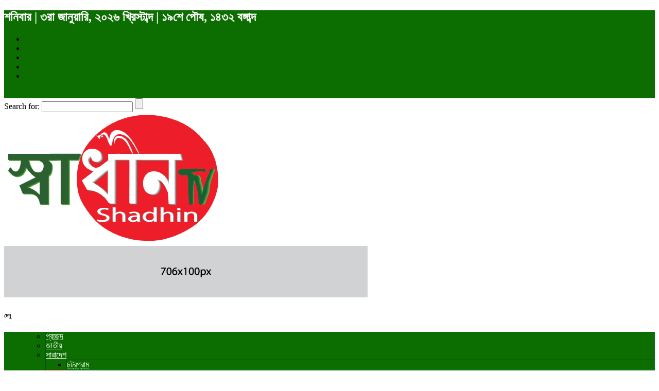

--- FILE ---
content_type: text/html; charset=UTF-8
request_url: https://shadhintv71.com/%E0%A6%87%E0%A6%B8%E0%A6%B0%E0%A6%BE%E0%A7%9F%E0%A7%87%E0%A6%B2%E0%A7%80-%E0%A6%97%E0%A7%81%E0%A6%B2%E0%A6%BF%E0%A6%A4%E0%A7%87-%E0%A7%A7%E0%A7%A6-%E0%A6%AB%E0%A6%BF%E0%A6%B2%E0%A6%BF%E0%A6%B8/
body_size: 16084
content:
<!DOCTYPE html>
<html lang="en-US" xmlns:og="http://ogp.me/ns#" xmlns:fb="http://ogp.me/ns/fb#">

<head>
    <meta charset="UTF-8">
    <meta name="viewport" content="width=device-width, initial-scale=1.0">
    <link rel="icon" type="image/x-icon" href="https://shadhintv71.com/wp-content/themes/newstheme/images/favicon.jpg" />
    <title>
        ইসরায়েলী গুলিতে ১০ ফিলিস্তিনির মৃত্যু। |  shadhintv71.com    </title>
       
    		<meta http-equiv="refresh" content="900">
    
      <meta name='robots' content='max-image-preview:large' />
<link rel='dns-prefetch' href='//static.addtoany.com' />
<link rel='dns-prefetch' href='//ws.sharethis.com' />
<link rel="alternate" title="oEmbed (JSON)" type="application/json+oembed" href="https://shadhintv71.com/wp-json/oembed/1.0/embed?url=https%3A%2F%2Fshadhintv71.com%2F%25e0%25a6%2587%25e0%25a6%25b8%25e0%25a6%25b0%25e0%25a6%25be%25e0%25a7%259f%25e0%25a7%2587%25e0%25a6%25b2%25e0%25a7%2580-%25e0%25a6%2597%25e0%25a7%2581%25e0%25a6%25b2%25e0%25a6%25bf%25e0%25a6%25a4%25e0%25a7%2587-%25e0%25a7%25a7%25e0%25a7%25a6-%25e0%25a6%25ab%25e0%25a6%25bf%25e0%25a6%25b2%25e0%25a6%25bf%25e0%25a6%25b8%2F" />
<link rel="alternate" title="oEmbed (XML)" type="text/xml+oembed" href="https://shadhintv71.com/wp-json/oembed/1.0/embed?url=https%3A%2F%2Fshadhintv71.com%2F%25e0%25a6%2587%25e0%25a6%25b8%25e0%25a6%25b0%25e0%25a6%25be%25e0%25a7%259f%25e0%25a7%2587%25e0%25a6%25b2%25e0%25a7%2580-%25e0%25a6%2597%25e0%25a7%2581%25e0%25a6%25b2%25e0%25a6%25bf%25e0%25a6%25a4%25e0%25a7%2587-%25e0%25a7%25a7%25e0%25a7%25a6-%25e0%25a6%25ab%25e0%25a6%25bf%25e0%25a6%25b2%25e0%25a6%25bf%25e0%25a6%25b8%2F&#038;format=xml" />
<style id='wp-img-auto-sizes-contain-inline-css' type='text/css'>
img:is([sizes=auto i],[sizes^="auto," i]){contain-intrinsic-size:3000px 1500px}
/*# sourceURL=wp-img-auto-sizes-contain-inline-css */
</style>

<style id='wp-emoji-styles-inline-css' type='text/css'>

	img.wp-smiley, img.emoji {
		display: inline !important;
		border: none !important;
		box-shadow: none !important;
		height: 1em !important;
		width: 1em !important;
		margin: 0 0.07em !important;
		vertical-align: -0.1em !important;
		background: none !important;
		padding: 0 !important;
	}
/*# sourceURL=wp-emoji-styles-inline-css */
</style>
<link rel='stylesheet' id='wp-block-library-css' href='https://shadhintv71.com/wp-includes/css/dist/block-library/style.min.css?ver=6.9' type='text/css' media='all' />
<style id='global-styles-inline-css' type='text/css'>
:root{--wp--preset--aspect-ratio--square: 1;--wp--preset--aspect-ratio--4-3: 4/3;--wp--preset--aspect-ratio--3-4: 3/4;--wp--preset--aspect-ratio--3-2: 3/2;--wp--preset--aspect-ratio--2-3: 2/3;--wp--preset--aspect-ratio--16-9: 16/9;--wp--preset--aspect-ratio--9-16: 9/16;--wp--preset--color--black: #000000;--wp--preset--color--cyan-bluish-gray: #abb8c3;--wp--preset--color--white: #ffffff;--wp--preset--color--pale-pink: #f78da7;--wp--preset--color--vivid-red: #cf2e2e;--wp--preset--color--luminous-vivid-orange: #ff6900;--wp--preset--color--luminous-vivid-amber: #fcb900;--wp--preset--color--light-green-cyan: #7bdcb5;--wp--preset--color--vivid-green-cyan: #00d084;--wp--preset--color--pale-cyan-blue: #8ed1fc;--wp--preset--color--vivid-cyan-blue: #0693e3;--wp--preset--color--vivid-purple: #9b51e0;--wp--preset--gradient--vivid-cyan-blue-to-vivid-purple: linear-gradient(135deg,rgb(6,147,227) 0%,rgb(155,81,224) 100%);--wp--preset--gradient--light-green-cyan-to-vivid-green-cyan: linear-gradient(135deg,rgb(122,220,180) 0%,rgb(0,208,130) 100%);--wp--preset--gradient--luminous-vivid-amber-to-luminous-vivid-orange: linear-gradient(135deg,rgb(252,185,0) 0%,rgb(255,105,0) 100%);--wp--preset--gradient--luminous-vivid-orange-to-vivid-red: linear-gradient(135deg,rgb(255,105,0) 0%,rgb(207,46,46) 100%);--wp--preset--gradient--very-light-gray-to-cyan-bluish-gray: linear-gradient(135deg,rgb(238,238,238) 0%,rgb(169,184,195) 100%);--wp--preset--gradient--cool-to-warm-spectrum: linear-gradient(135deg,rgb(74,234,220) 0%,rgb(151,120,209) 20%,rgb(207,42,186) 40%,rgb(238,44,130) 60%,rgb(251,105,98) 80%,rgb(254,248,76) 100%);--wp--preset--gradient--blush-light-purple: linear-gradient(135deg,rgb(255,206,236) 0%,rgb(152,150,240) 100%);--wp--preset--gradient--blush-bordeaux: linear-gradient(135deg,rgb(254,205,165) 0%,rgb(254,45,45) 50%,rgb(107,0,62) 100%);--wp--preset--gradient--luminous-dusk: linear-gradient(135deg,rgb(255,203,112) 0%,rgb(199,81,192) 50%,rgb(65,88,208) 100%);--wp--preset--gradient--pale-ocean: linear-gradient(135deg,rgb(255,245,203) 0%,rgb(182,227,212) 50%,rgb(51,167,181) 100%);--wp--preset--gradient--electric-grass: linear-gradient(135deg,rgb(202,248,128) 0%,rgb(113,206,126) 100%);--wp--preset--gradient--midnight: linear-gradient(135deg,rgb(2,3,129) 0%,rgb(40,116,252) 100%);--wp--preset--font-size--small: 13px;--wp--preset--font-size--medium: 20px;--wp--preset--font-size--large: 36px;--wp--preset--font-size--x-large: 42px;--wp--preset--spacing--20: 0.44rem;--wp--preset--spacing--30: 0.67rem;--wp--preset--spacing--40: 1rem;--wp--preset--spacing--50: 1.5rem;--wp--preset--spacing--60: 2.25rem;--wp--preset--spacing--70: 3.38rem;--wp--preset--spacing--80: 5.06rem;--wp--preset--shadow--natural: 6px 6px 9px rgba(0, 0, 0, 0.2);--wp--preset--shadow--deep: 12px 12px 50px rgba(0, 0, 0, 0.4);--wp--preset--shadow--sharp: 6px 6px 0px rgba(0, 0, 0, 0.2);--wp--preset--shadow--outlined: 6px 6px 0px -3px rgb(255, 255, 255), 6px 6px rgb(0, 0, 0);--wp--preset--shadow--crisp: 6px 6px 0px rgb(0, 0, 0);}:where(.is-layout-flex){gap: 0.5em;}:where(.is-layout-grid){gap: 0.5em;}body .is-layout-flex{display: flex;}.is-layout-flex{flex-wrap: wrap;align-items: center;}.is-layout-flex > :is(*, div){margin: 0;}body .is-layout-grid{display: grid;}.is-layout-grid > :is(*, div){margin: 0;}:where(.wp-block-columns.is-layout-flex){gap: 2em;}:where(.wp-block-columns.is-layout-grid){gap: 2em;}:where(.wp-block-post-template.is-layout-flex){gap: 1.25em;}:where(.wp-block-post-template.is-layout-grid){gap: 1.25em;}.has-black-color{color: var(--wp--preset--color--black) !important;}.has-cyan-bluish-gray-color{color: var(--wp--preset--color--cyan-bluish-gray) !important;}.has-white-color{color: var(--wp--preset--color--white) !important;}.has-pale-pink-color{color: var(--wp--preset--color--pale-pink) !important;}.has-vivid-red-color{color: var(--wp--preset--color--vivid-red) !important;}.has-luminous-vivid-orange-color{color: var(--wp--preset--color--luminous-vivid-orange) !important;}.has-luminous-vivid-amber-color{color: var(--wp--preset--color--luminous-vivid-amber) !important;}.has-light-green-cyan-color{color: var(--wp--preset--color--light-green-cyan) !important;}.has-vivid-green-cyan-color{color: var(--wp--preset--color--vivid-green-cyan) !important;}.has-pale-cyan-blue-color{color: var(--wp--preset--color--pale-cyan-blue) !important;}.has-vivid-cyan-blue-color{color: var(--wp--preset--color--vivid-cyan-blue) !important;}.has-vivid-purple-color{color: var(--wp--preset--color--vivid-purple) !important;}.has-black-background-color{background-color: var(--wp--preset--color--black) !important;}.has-cyan-bluish-gray-background-color{background-color: var(--wp--preset--color--cyan-bluish-gray) !important;}.has-white-background-color{background-color: var(--wp--preset--color--white) !important;}.has-pale-pink-background-color{background-color: var(--wp--preset--color--pale-pink) !important;}.has-vivid-red-background-color{background-color: var(--wp--preset--color--vivid-red) !important;}.has-luminous-vivid-orange-background-color{background-color: var(--wp--preset--color--luminous-vivid-orange) !important;}.has-luminous-vivid-amber-background-color{background-color: var(--wp--preset--color--luminous-vivid-amber) !important;}.has-light-green-cyan-background-color{background-color: var(--wp--preset--color--light-green-cyan) !important;}.has-vivid-green-cyan-background-color{background-color: var(--wp--preset--color--vivid-green-cyan) !important;}.has-pale-cyan-blue-background-color{background-color: var(--wp--preset--color--pale-cyan-blue) !important;}.has-vivid-cyan-blue-background-color{background-color: var(--wp--preset--color--vivid-cyan-blue) !important;}.has-vivid-purple-background-color{background-color: var(--wp--preset--color--vivid-purple) !important;}.has-black-border-color{border-color: var(--wp--preset--color--black) !important;}.has-cyan-bluish-gray-border-color{border-color: var(--wp--preset--color--cyan-bluish-gray) !important;}.has-white-border-color{border-color: var(--wp--preset--color--white) !important;}.has-pale-pink-border-color{border-color: var(--wp--preset--color--pale-pink) !important;}.has-vivid-red-border-color{border-color: var(--wp--preset--color--vivid-red) !important;}.has-luminous-vivid-orange-border-color{border-color: var(--wp--preset--color--luminous-vivid-orange) !important;}.has-luminous-vivid-amber-border-color{border-color: var(--wp--preset--color--luminous-vivid-amber) !important;}.has-light-green-cyan-border-color{border-color: var(--wp--preset--color--light-green-cyan) !important;}.has-vivid-green-cyan-border-color{border-color: var(--wp--preset--color--vivid-green-cyan) !important;}.has-pale-cyan-blue-border-color{border-color: var(--wp--preset--color--pale-cyan-blue) !important;}.has-vivid-cyan-blue-border-color{border-color: var(--wp--preset--color--vivid-cyan-blue) !important;}.has-vivid-purple-border-color{border-color: var(--wp--preset--color--vivid-purple) !important;}.has-vivid-cyan-blue-to-vivid-purple-gradient-background{background: var(--wp--preset--gradient--vivid-cyan-blue-to-vivid-purple) !important;}.has-light-green-cyan-to-vivid-green-cyan-gradient-background{background: var(--wp--preset--gradient--light-green-cyan-to-vivid-green-cyan) !important;}.has-luminous-vivid-amber-to-luminous-vivid-orange-gradient-background{background: var(--wp--preset--gradient--luminous-vivid-amber-to-luminous-vivid-orange) !important;}.has-luminous-vivid-orange-to-vivid-red-gradient-background{background: var(--wp--preset--gradient--luminous-vivid-orange-to-vivid-red) !important;}.has-very-light-gray-to-cyan-bluish-gray-gradient-background{background: var(--wp--preset--gradient--very-light-gray-to-cyan-bluish-gray) !important;}.has-cool-to-warm-spectrum-gradient-background{background: var(--wp--preset--gradient--cool-to-warm-spectrum) !important;}.has-blush-light-purple-gradient-background{background: var(--wp--preset--gradient--blush-light-purple) !important;}.has-blush-bordeaux-gradient-background{background: var(--wp--preset--gradient--blush-bordeaux) !important;}.has-luminous-dusk-gradient-background{background: var(--wp--preset--gradient--luminous-dusk) !important;}.has-pale-ocean-gradient-background{background: var(--wp--preset--gradient--pale-ocean) !important;}.has-electric-grass-gradient-background{background: var(--wp--preset--gradient--electric-grass) !important;}.has-midnight-gradient-background{background: var(--wp--preset--gradient--midnight) !important;}.has-small-font-size{font-size: var(--wp--preset--font-size--small) !important;}.has-medium-font-size{font-size: var(--wp--preset--font-size--medium) !important;}.has-large-font-size{font-size: var(--wp--preset--font-size--large) !important;}.has-x-large-font-size{font-size: var(--wp--preset--font-size--x-large) !important;}
/*# sourceURL=global-styles-inline-css */
</style>

<style id='classic-theme-styles-inline-css' type='text/css'>
/*! This file is auto-generated */
.wp-block-button__link{color:#fff;background-color:#32373c;border-radius:9999px;box-shadow:none;text-decoration:none;padding:calc(.667em + 2px) calc(1.333em + 2px);font-size:1.125em}.wp-block-file__button{background:#32373c;color:#fff;text-decoration:none}
/*# sourceURL=/wp-includes/css/classic-themes.min.css */
</style>
<link rel='stylesheet' id='font-awesome-css' href='https://shadhintv71.com/wp-content/themes/newstheme/css/font-awesome.min.css?ver=null' type='text/css' media='all' />
<link rel='stylesheet' id='bxslider-css' href='https://shadhintv71.com/wp-content/themes/newstheme/jquery.bxslider.css?ver=null' type='text/css' media='all' />
<link rel='stylesheet' id='lightbox-css' href='https://shadhintv71.com/wp-content/themes/newstheme/css/lightbox.css?ver=null' type='text/css' media='all' />
<link rel='stylesheet' id='flexslider-css' href='https://shadhintv71.com/wp-content/themes/newstheme/flexslider.css?ver=v2.6.3' type='text/css' media='all' />
<link rel='stylesheet' id='main_css-css' href='https://shadhintv71.com/wp-content/themes/newstheme/style.css?ver=null' type='text/css' media='all' />
<link rel='stylesheet' id='responsive-css' href='https://shadhintv71.com/wp-content/themes/newstheme/responsive.css?ver=null' type='text/css' media='all' />
<link rel='stylesheet' id='print_css-css' href='https://shadhintv71.com/wp-content/themes/newstheme/print.css?ver=null' type='text/css' media='print' />
<link rel='stylesheet' id='addtoany-css' href='https://shadhintv71.com/wp-content/plugins/add-to-any/addtoany.min.css?ver=1.16' type='text/css' media='all' />
<script type="text/javascript" id="addtoany-core-js-before">
/* <![CDATA[ */
window.a2a_config=window.a2a_config||{};a2a_config.callbacks=[];a2a_config.overlays=[];a2a_config.templates={};

//# sourceURL=addtoany-core-js-before
/* ]]> */
</script>
<script type="text/javascript" defer src="https://static.addtoany.com/menu/page.js" id="addtoany-core-js"></script>
<script type="text/javascript" src="https://shadhintv71.com/wp-includes/js/jquery/jquery.min.js?ver=3.7.1" id="jquery-core-js"></script>
<script type="text/javascript" src="https://shadhintv71.com/wp-includes/js/jquery/jquery-migrate.min.js?ver=3.4.1" id="jquery-migrate-js"></script>
<script type="text/javascript" defer src="https://shadhintv71.com/wp-content/plugins/add-to-any/addtoany.min.js?ver=1.1" id="addtoany-jquery-js"></script>
<script id='st_insights_js' type="text/javascript" src="https://ws.sharethis.com/button/st_insights.js?publisher=4d48b7c5-0ae3-43d4-bfbe-3ff8c17a8ae6&amp;product=simpleshare&amp;ver=8.5.3" id="ssba-sharethis-js"></script>
<link rel="https://api.w.org/" href="https://shadhintv71.com/wp-json/" /><link rel="alternate" title="JSON" type="application/json" href="https://shadhintv71.com/wp-json/wp/v2/posts/3969" /><link rel="EditURI" type="application/rsd+xml" title="RSD" href="https://shadhintv71.com/xmlrpc.php?rsd" />
<meta name="generator" content="WordPress 6.9" />
<link rel="canonical" href="https://shadhintv71.com/%e0%a6%87%e0%a6%b8%e0%a6%b0%e0%a6%be%e0%a7%9f%e0%a7%87%e0%a6%b2%e0%a7%80-%e0%a6%97%e0%a7%81%e0%a6%b2%e0%a6%bf%e0%a6%a4%e0%a7%87-%e0%a7%a7%e0%a7%a6-%e0%a6%ab%e0%a6%bf%e0%a6%b2%e0%a6%bf%e0%a6%b8/" />
<link rel='shortlink' href='https://shadhintv71.com/?p=3969' />
	<script type="text/javascript">
	    var ajaxurl = 'https://shadhintv71.com/wp-admin/admin-ajax.php';
	</script>

	<style type="text/css">
		.ajax-calendar{
			position:relative;
		}

		#bddp_ac_widget th {
		background: none repeat scroll 0 0 #2cb2bc;
		color: #FFFFFF;
		font-weight: normal;
		padding: 5px 1px;
		text-align: center;
		 font-size: 16px;
		}
		#bddp_ac_widget {
			padding: 5px;
		}
		
		#bddp_ac_widget td {
			border: 1px solid #CCCCCC;
			text-align: center;
		}
		
		#my-calendar a {
			background: none repeat scroll 0 0 #008000;
			color: #FFFFFF;
			display: block;
			padding: 6px 0;
			width: 100% !important;
		}
		#my-calendar{
			width:100%;
		}
		
		
		#my_calender span {
			display: block;
			padding: 6px 0;
			width: 100% !important;
		}
		
		#today a,#today span {
			   background: none repeat scroll 0 0 #2cb2bc !important;
			color: #FFFFFF;
		}
		#bddp_ac_widget #my_year {
			float: right;
		}
		.select_ca #my_month {
			float: left;
		}

	</style>
	
<!-- START - Open Graph and Twitter Card Tags 3.3.7 -->
 <!-- Facebook Open Graph -->
  <meta property="og:locale" content="en_US"/>
  <meta property="og:site_name" content="shadhintv71.com"/>
  <meta property="og:title" content="ইসরায়েলী গুলিতে ১০ ফিলিস্তিনির মৃত্যু।"/>
  <meta property="og:url" content="https://shadhintv71.com/%e0%a6%87%e0%a6%b8%e0%a6%b0%e0%a6%be%e0%a7%9f%e0%a7%87%e0%a6%b2%e0%a7%80-%e0%a6%97%e0%a7%81%e0%a6%b2%e0%a6%bf%e0%a6%a4%e0%a7%87-%e0%a7%a7%e0%a7%a6-%e0%a6%ab%e0%a6%bf%e0%a6%b2%e0%a6%bf%e0%a6%b8/"/>
  <meta property="og:type" content="article"/>
  <meta property="og:description" content="১৯৭৬ সাল থেকে প্রতি বছরের ৩০ মার্চ ফিলিস্তিনিরা ইসরায়েলীর  দখল দারিত্বের প্রতিবাদে ভূমি দিবস পালন করে আসছে।  ওই দিন নিজেদের মাতৃভূমির দখল ঠেকাতে বিক্ষোভে নামলে ইসরায়েলী সেনাদের গুলিতে ৬ জন ফিলিস্তিনি নিহত হয়। সেই নিহতদের স্বরনে প্রতি বছর এই দিনটিকে  ফিলিস্তিনিরা ভূমি দিবস হিসাবে পালন করে আসছে। নিহতদ"/>
  <meta property="og:image" content="http://shadhintv71.com/wp-content/uploads/2016/10/facebook_alter_image_1200x630px.jpg"/>
  <meta property="og:image:url" content="http://shadhintv71.com/wp-content/uploads/2016/10/facebook_alter_image_1200x630px.jpg"/>
  <meta property="og:image:width" content="1200"/>
  <meta property="og:image:height" content="630"/>
  <meta property="article:published_time" content="২০১৮-০৩-৩১T১৭:২৯:০৩+০৬:০০"/>
  <meta property="article:modified_time" content="২০১৮-০৩-৩১T১৭:২৯:০৩+০৬:০০" />
  <meta property="og:updated_time" content="২০১৮-০৩-৩১T১৭:২৯:০৩+০৬:০০" />
  <meta property="article:section" content="বাংলাদেশ"/>
  <meta property="article:section" content="ব্রেকিং"/>
  <meta property="article:section" content="রাজনীতি"/>
  <meta property="article:section" content="স্লাইডার"/>
  <meta property="article:publisher" content="https://www.facebook.com/shadhintv-153378005457986/"/>
  <meta property="fb:app_id" content="2023101264679760"/>
  <meta property="fb:admins" content="2016635501685078"/>
 <!-- Google+ / Schema.org -->
  <meta itemprop="name" content="ইসরায়েলী গুলিতে ১০ ফিলিস্তিনির মৃত্যু।"/>
  <meta itemprop="headline" content="ইসরায়েলী গুলিতে ১০ ফিলিস্তিনির মৃত্যু।"/>
  <meta itemprop="description" content="১৯৭৬ সাল থেকে প্রতি বছরের ৩০ মার্চ ফিলিস্তিনিরা ইসরায়েলীর  দখল দারিত্বের প্রতিবাদে ভূমি দিবস পালন করে আসছে।  ওই দিন নিজেদের মাতৃভূমির দখল ঠেকাতে বিক্ষোভে নামলে ইসরায়েলী সেনাদের গুলিতে ৬ জন ফিলিস্তিনি নিহত হয়। সেই নিহতদের স্বরনে প্রতি বছর এই দিনটিকে  ফিলিস্তিনিরা ভূমি দিবস হিসাবে পালন করে আসছে। নিহতদ"/>
  <meta itemprop="image" content="http://shadhintv71.com/wp-content/uploads/2016/10/facebook_alter_image_1200x630px.jpg"/>
  <meta itemprop="datePublished" content="২০১�"/>
  <meta itemprop="dateModified" content="২০১৮-০৩-৩১T১৭:২৯:০৩+০৬:০০" />
  <meta itemprop="author" content="sujon shorma"/>
  <!--<meta itemprop="publisher" content="shadhintv71.com"/>--> <!-- To solve: The attribute publisher.itemtype has an invalid value -->
 <!-- Twitter Cards -->
  <meta name="twitter:title" content="ইসরায়েলী গুলিতে ১০ ফিলিস্তিনির মৃত্যু।"/>
  <meta name="twitter:url" content="https://shadhintv71.com/%e0%a6%87%e0%a6%b8%e0%a6%b0%e0%a6%be%e0%a7%9f%e0%a7%87%e0%a6%b2%e0%a7%80-%e0%a6%97%e0%a7%81%e0%a6%b2%e0%a6%bf%e0%a6%a4%e0%a7%87-%e0%a7%a7%e0%a7%a6-%e0%a6%ab%e0%a6%bf%e0%a6%b2%e0%a6%bf%e0%a6%b8/"/>
  <meta name="twitter:description" content="১৯৭৬ সাল থেকে প্রতি বছরের ৩০ মার্চ ফিলিস্তিনিরা ইসরায়েলীর  দখল দারিত্বের প্রতিবাদে ভূমি দিবস পালন করে আসছে।  ওই দিন নিজেদের মাতৃভূমির দখল ঠেকাতে বিক্ষোভে নামলে ইসরায়েলী সেনাদের গুলিতে ৬ জন ফিলিস্তিনি নিহত হয়। সেই নিহতদের স্বরনে প্রতি বছর এই দিনটিকে  ফিলিস্তিনিরা ভূমি দিবস হিসাবে পালন করে আসছে। নিহতদ"/>
  <meta name="twitter:image" content="http://shadhintv71.com/wp-content/uploads/2016/10/facebook_alter_image_1200x630px.jpg"/>
  <meta name="twitter:card" content="summary_large_image"/>
 <!-- SEO -->
 <!-- Misc. tags -->
 <!-- is_singular -->
<!-- END - Open Graph and Twitter Card Tags 3.3.7 -->
	

        <style>
            .all_news h2 a,
            .fotter_bg,
            .fix.lastNews_moreRead,
            .title_name > h2 > a,
            .breadcrumbs,
            .archive_heading,
            .archive_box > h2,
            .fix.title_name_no_link > h2,
            .top_menu ul li .sub-menu,
            .fix.top_bg,
            .top_main_menu {
                background: #0c6d00 none repeat scroll 0 0;
            }
            
            .fix.search,
            .fix.total_top,
            .fix.lastNews_moreRead ul li:hover,
            .fix.per_rest_of_slider_image_title,
            .fix.top_menu > ul > li .sub-menu,
            .fix.slider_caption_body {
                background: #ffffff none repeat scroll 0 0;
            }
            
            .facebook_icon h2 a:hover,
            .all_news h2 a:hover,
            .fix.breaking_newslist,
            .fix.social_icon > ul > li > a,
            #menu-second-menu > .current-menu-item > a,
            .fix.social_icon ul li a:hover,
            .next.page-numbers:hover,
            .top_menu > ul li.current-menu-item a,
            .fix.category_news_list h2 a:hover,
            .fix.category_menu_list ul li a:hover,
            .bottom_menu ul li a:hover,
            .fix.verstion h2 a,
            .fix.top_menu ul li a:hover {
                background: #dd0000 none repeat scroll 0 0;
            }
            
            .top_main_menu {
                border-bottom: 4px solid #dd0000            }
            
            .title_name > h2 > a,
            .breadcrumbs,
            .archive_heading,
            .archive_box > h2,
            .fix.title_name_no_link > h2 {
                border-bottom: 1px solid #dd0000;
                border-top: 2px solid #dd0000;
            }
            
            .current-menu-parent a,
            .active_mm,
            .fotter_bg_bottom_color {
                background: #dd0000;
            }
            
            .bottom_menu ul li,
            .top_menu ul li {
                border-right: 1px solid #037726            }
            
            .bottom_menu ul li,
            .top_menu ul li {
                border-left: 1px solid #00510e            }
            
            .top_menu ul li .sub-menu > li {
                border-bottom: 1px solid #037726            }
            
            .top_menu ul li .sub-menu > li {
                border-top: 1px solid #00510e            }
            
            .fix.per_footer h2 {
                border-bottom: 1px solid #fff;
            }
            
            .fix.comming_countinue_title h2 a:hover,
            .page-numbers.current,
            .video_captionF h5 a:hover,
            .fix.title_name h2 a:hover,
            .breadcrumbs .home:hover,
            .taxonomy.category > span:hover,
            .next.page-numbers:hover,
            .archive_title h2 a:hover,
            .fix.per_single_page_related_title h2 a:hover,
            .fix.reporter_name h6 a:hover,
            .fix.details_box h6 a:hover,
            .fix.photo_gellary_left_bottom_left_caption h3 a:hover,
            .photo_gellary_left_top_caption h5 a:hover,
            .fix.per_rest_of_slider_title h2 a:hover,
            .fix.slider_caption_body h2 a:hover,
            .fix.right_thinking_title h2 a:hover,
            .fix.more > h2 > a:hover,
            .fix.per_two_news_design_title h2 a:hover,
            .fix.category_page_left_left_top_title h2 a:hover,
            .fix.per_category_page_right_title h2 a:hover,
            .fix.per_category_page_left_left_bottom_title h2 a:hover,
            .fix.design_2_part_bottom_title h2 a:hover,
            .fix.lastNews_newsList ul li a:hover,
            .fix.design_development p a:hover,
            .fix.per_design_4_title h2 a:hover,
            .fix.per_design_3_title h2 a:hover,
            .fix.per_design_news_three_titile h2 a:hover,
            .fix.design_2_part_top_right_title h2 a:hover,
            .fix.design_2_part_top_left_title h2 a:hover,
            .fix.news_list_one h2 a:hover,
            .fix.news_right_part_title h2 a:hover,
            .fix.category_news_list ul li a:hover,
            .fix.right_bootom_news_left_part_2_title h2 a:hover,
            .fix.right_bootom_news_left_part_image_title_body h2 a:hover,
            .fix.per_left_bootom_news_left_part h2 a:hover,
            .fix.per_top_news_left_part h2 a:hover,
            .fix.thinking_title h2 a:hover,
            .sort_menu ul li a:hover,
            .title_part h2 a:hover {
                color: #dd0000;
            }
            
            .all_news h2 a,
            .fix.cross_sign > h2,
            .next.page-numbers,
            #today,
            .fix.news_share_button ul li,
            .fix.details_box h6 a,
            .fix.photo_gellary_left_bottom_left_caption h3 a,
            .photo_gellary_left_top_caption h5 a,
            .fix.per_rest_of_slider_title h2 a,
            .fix.weather > h2,
            .fix.date > h2,
            .active_mm,
            .fix.lastNews_moreRead ul li:hover,
            .fix.slider_image_caption h2 a,
            .fix.photo_gellary_left_bottom_left_caption h3,
            .photo_gellary_left_top_caption h5,
            .archive_box h2,
            .footer_address p,
            .fix.comming_countinue_title h2 a,
            #menu-second-menu .current-menu-item a,
            .fix.only_768 > p,
            .fix.only_320 > p,
            .fix.only_480 > p,
            .fix.desktop_version > p,
            #today .has-post,
            .fix.social_icon ul li a:hover,
            .next.page-numbers:hover,
            .photo_gellary_left_top_caption h5 a,
            .fix.category_news_list ul li a:hover,
            .fix.category_menu_list ul li a:hover,
            .category_menu_title > h2,
            .fix.slider_caption_body .fix.reporter_clock .clock,
            .fix.slider_caption_body > p,
            .fix.slider_caption_body h2 a,
            .bottom_menu ul li a:hover,
            #bx_ticker > li,
            .fix.thinking_root_title h2,
            .fix.breaking_newslist ul li a,
            .fix.breaking_title > h2,
            .fix.top_menu ul li a,
            .search > .fa.fa-search,
            .search input[type="text"],
            .fix.social_icon ul li a,
            .fix.verstion h2 a,
            .fix.weather > h2,
            .fix.footer,
            .fix.per_footer > p,
            .archive_heading,
            .fix.title_name_no_link > h2,
            .breadcrumbs > span > a,
            .breadcrumbs,
            .fix.lastNews_moreRead ul li,
            .title_name > h2 > a {
                color: #fff            }
            
            .alterImageBorder_single_page,
            .fix.right_thinking_image,
            .fix.thinking_image,
            .alterImageBorder_round,
            .alterImageBorder {
                border: 1px solid #0c6d00            }
            
            .fix.thinking_image {
                -webkit-box-shadow: -5px 0 0 #dd0000;
                box-shadow: -5px 0 0 #dd0000;
            }
            
            .fix.right_thinking_image {
                -webkit-box-shadow: 5px 0 0 #dd0000;
                box-shadow: 5px 0 0 #dd0000;
            }
        </style>
</head>

<body>

    <div id="fb-root"></div>
	<script>(function(d, s, id) {
	  var js, fjs = d.getElementsByTagName(s)[0];
	  if (d.getElementById(id)) return;
	  js = d.createElement(s); js.id = id;
	  js.src = 'https://connect.facebook.net/en_US/sdk.js#xfbml=1&version=v2.12&appId=540142279515364&autoLogAppEvents=1';
	  fjs.parentNode.insertBefore(js, fjs);
	}(document, 'script', 'facebook-jssdk'));</script>
    

    	
        <div class="fix total_top margin_bottom_20_px">
            <div class="fix hundred top_bg margin_bottom_15_px">

                <!--start top_menu_date_social_link-->
                <div class="fix top_menu_date_social_link">
                    <!--start sort_menu-->

                    <!--//enx sort_menu-->
                    <div class="fix date">
                        <h2> 
                            শনিবার  | 
                            ৩রা জানুয়ারি, ২০২৬ খ্রিস্টাব্দ |    
                            ১৯শে পৌষ, ১৪৩২ বঙ্গাব্দ                        </h2>
                    </div>

                    <div class="fix social_icon">
	<ul>
		<!--facebook-->
		<li>
							<a href="https://www.facebook.com/Shadhintv71com-153378005457986/" target="_blank"> <i class="fa fa-facebook" aria-hidden="true"></i> </a>
						</li>
		<!--twitter-->
		<li>
								<a href=""> <i class="fa fa-twitter" aria-hidden="true"></i> </a>
							</li>
		<!--google_plus-->
		<li>
								<a href=""> <i class="fa fa-google-plus" aria-hidden="true"></i> </a>
							</li>
		<!--youtube-->
		<li>
							<a href="https://www.youtube.com/channel/UCBvBFyl8o68SiojFFprgymg" target="_blank"> <i class="fa fa-youtube" aria-hidden="true"></i> </a>
						</li>
		<!--pinterest-->
		<li>
								<a href=""> <i class="fa fa-rss" aria-hidden="true"></i> </a>
							</li>
	</ul>
</div>
                        <div class="like_box">
                            <div class="fb-like" data-href="https://www.facebook.com/Shadhintv71com-153378005457986//" data-layout="standard" data-action="like" data-size="small" data-show-faces="false" data-share="true"></div>
                        </div>

                        <div class="fix search">
                            <form action="https://shadhintv71.com" class="searchform" id="searchform" method="get" role="search">
	<div>
		<label for="s" class="screen-reader-text">Search for:</label>
		<input type="text" id="s" name="s" value="" placeholder="">
		<input type="submit" value="" id="searchsubmit"> </div>
</form>                        </div>
                </div>
                <!--//end top_menu_date_social_link-->

            </div>
            <div class="fix hundred">

                <!--start header-->
                <div class="header">
                    <!--start logo_top_ad-->
                    <div class="fix logo_top_ad">
                        <div class="fix main_logo">
                <a href="https://shadhintv71.com/">
                <img src="https://shadhintv71.com/wp-content/themes/newstheme/images/main_logo.jpg" alt="shadhintv71.com">
            </a>
            </div>                            <!--start news_left_part_ad-->
<div class="fix news_left_part_ad">
    
							<img src="https://shadhintv71.com/wp-content/themes/newstheme/images/706x100px.jpg" alt="">
			            
    </div><!--//end news_left_part_ad-->                    </div>
                    <!--//end logo_top_ad-->
                    <!--start double_menu-->
                    <div class="double_menu">
                        <!--start r_menu-->
                        <div class="fix r_menu">
                            <div class="fix minus_r_menu">
                                <div class="menu_name">
                                    <h6> মেনু </h6> </div>
                                <div class="menu_icon">
                                    <h6> <i class="fa fa-bars" aria-hidden="true"></i> </h6> </div>
                            </div>
                        </div>
                        <!--//end r_menu-->


                    </div>
                    <!--//end double_menu-->
                    <!--start clear-->
                    <div class="clear"></div>
                    <!--//end clear-->

                </div>
                <!--//end header-->

                <div class="top_main_menu">
                    <!--atart top_menu-->
                    <div class="fix top_menu">
                        <ul>
                            <div class="menu-main-menu-container"><ul id="menu-main-menu" class="menu"><li id="menu-item-3320" class="menu-item menu-item-type-post_type menu-item-object-page menu-item-home menu-item-3320"><a href="https://shadhintv71.com/">প্রচ্ছদ</a></li>
<li id="menu-item-5011" class="menu-item menu-item-type-taxonomy menu-item-object-category menu-item-5011"><a href="https://shadhintv71.com/category/%e0%a6%9c%e0%a6%be%e0%a6%a4%e0%a7%80%e0%a7%9f/">জাতীয়</a></li>
<li id="menu-item-5012" class="menu-item menu-item-type-taxonomy menu-item-object-category menu-item-has-children menu-item-5012"><a href="https://shadhintv71.com/category/%e0%a6%b8%e0%a6%be%e0%a6%b0%e0%a6%be%e0%a6%a6%e0%a7%87%e0%a6%b6-2/">সারাদেশ</a>
<ul class="sub-menu">
	<li id="menu-item-5010" class="menu-item menu-item-type-taxonomy menu-item-object-category menu-item-5010"><a href="https://shadhintv71.com/category/%e0%a6%9a%e0%a6%9f%e0%a7%8d%e0%a6%b0%e0%a6%97%e0%a7%8d%e0%a6%b0%e0%a6%be%e0%a6%ae/">চট্রগ্রাম</a></li>
</ul>
</li>
<li id="menu-item-3517" class="menu-item menu-item-type-taxonomy menu-item-object-category current-post-ancestor current-menu-parent current-post-parent menu-item-3517"><a href="https://shadhintv71.com/category/%e0%a6%b0%e0%a6%be%e0%a6%9c%e0%a6%a8%e0%a7%80%e0%a6%a4%e0%a6%bf/">রাজনীতি</a></li>
<li id="menu-item-3345" class="menu-item menu-item-type-taxonomy menu-item-object-category current-post-ancestor current-menu-parent current-post-parent menu-item-3345"><a href="https://shadhintv71.com/category/%e0%a6%b8%e0%a6%be%e0%a6%b0%e0%a6%be%e0%a6%a6%e0%a7%87%e0%a6%b6/">বাংলাদেশ</a></li>
<li id="menu-item-3331" class="menu-item menu-item-type-taxonomy menu-item-object-category menu-item-3331"><a href="https://shadhintv71.com/category/%e0%a6%ac%e0%a6%bf%e0%a6%b6%e0%a7%8d%e0%a6%ac/">বিশ্ব</a></li>
<li id="menu-item-3332" class="menu-item menu-item-type-taxonomy menu-item-object-category menu-item-3332"><a href="https://shadhintv71.com/category/%e0%a6%85%e0%a6%b0%e0%a7%8d%e0%a6%a5%e0%a6%a8%e0%a7%80%e0%a6%a4%e0%a6%bf/">অর্থনীতি</a></li>
<li id="menu-item-3334" class="menu-item menu-item-type-taxonomy menu-item-object-category menu-item-3334"><a href="https://shadhintv71.com/category/%e0%a6%ac%e0%a6%bf%e0%a6%a8%e0%a7%87%e0%a6%be%e0%a6%a6%e0%a6%a8/">বিনোদন</a></li>
<li id="menu-item-3330" class="menu-item menu-item-type-taxonomy menu-item-object-category menu-item-3330"><a href="https://shadhintv71.com/category/%e0%a6%96%e0%a7%87%e0%a6%b2%e0%a6%be/">খেলা</a></li>
<li id="menu-item-3335" class="menu-item menu-item-type-taxonomy menu-item-object-category menu-item-3335"><a href="https://shadhintv71.com/category/migrant/">প্রবাস</a></li>
<li id="menu-item-3342" class="menu-item menu-item-type-taxonomy menu-item-object-category menu-item-3342"><a href="https://shadhintv71.com/category/%e0%a6%b8%e0%a6%82%e0%a6%97%e0%a6%a0%e0%a6%a8-%e0%a6%b8%e0%a6%82%e0%a6%ac%e0%a6%be%e0%a6%a6/">সংগঠন সংবাদ</a></li>
<li id="menu-item-3346" class="menu-item menu-item-type-taxonomy menu-item-object-category menu-item-3346"><a href="https://shadhintv71.com/category/%e0%a6%b8%e0%a6%be%e0%a6%b9%e0%a6%bf%e0%a6%a4%e0%a7%8d%e0%a6%af/">সাহিত্য</a></li>
<li id="menu-item-3347" class="menu-item menu-item-type-taxonomy menu-item-object-category menu-item-3347"><a href="https://shadhintv71.com/category/health/">স্বাস্থ্য</a></li>
<li id="menu-item-3341" class="menu-item menu-item-type-taxonomy menu-item-object-category menu-item-3341"><a href="https://shadhintv71.com/category/%e0%a6%b6%e0%a6%bf%e0%a6%95%e0%a7%8d%e0%a6%b7%e0%a6%be/">শিক্ষা</a></li>
<li id="menu-item-8675" class="menu-item menu-item-type-post_type menu-item-object-page menu-item-8675"><a href="https://shadhintv71.com/sitemap/">sitemap</a></li>
<li id="menu-item-3349" class="menu-item menu-item-type-custom menu-item-object-custom menu-item-has-children menu-item-3349"><a href="#">আরও ▾</a>
<ul class="sub-menu">
	<li id="menu-item-3343" class="menu-item menu-item-type-taxonomy menu-item-object-category menu-item-3343"><a href="https://shadhintv71.com/category/%e0%a6%b8%e0%a6%82%e0%a6%b8%e0%a7%8d%e0%a6%95%e0%a7%83%e0%a6%a4%e0%a6%bf/">সংস্কৃতি</a></li>
	<li id="menu-item-3344" class="menu-item menu-item-type-taxonomy menu-item-object-category menu-item-3344"><a href="https://shadhintv71.com/category/editorial/">সম্পাদকীয়</a></li>
	<li id="menu-item-5001" class="menu-item menu-item-type-taxonomy menu-item-object-category menu-item-5001"><a href="https://shadhintv71.com/category/%e0%a6%86%e0%a6%87%e0%a6%a8-%e0%a6%93-%e0%a6%85%e0%a6%aa%e0%a6%b0%e0%a6%be%e0%a6%a7/">আইন ও অপরাধ</a></li>
	<li id="menu-item-3336" class="menu-item menu-item-type-taxonomy menu-item-object-category menu-item-3336"><a href="https://shadhintv71.com/category/%e0%a6%ab%e0%a6%bf%e0%a6%9a%e0%a6%be%e0%a6%b0/">ফিচার</a></li>
	<li id="menu-item-3337" class="menu-item menu-item-type-taxonomy menu-item-object-category menu-item-3337"><a href="https://shadhintv71.com/category/%e0%a6%ac%e0%a6%be%e0%a6%a3%e0%a6%bf%e0%a6%9c%e0%a7%8d%e0%a6%af/">বাণিজ্য</a></li>
	<li id="menu-item-3340" class="menu-item menu-item-type-taxonomy menu-item-object-category menu-item-3340"><a href="https://shadhintv71.com/category/life-style/">লাইফস্টাইল</a></li>
</ul>
</li>
</ul></div>                        </ul>
                    </div>
                    <!--//end top_menu-->
                </div>

            </div>
        </div>

        <!--start wrap-->
        <div class="fix wrap">
            						<!--start breaking-->
			<div class="fix breaking">
				<div class="fix breaking_title">
					<h2> ব্রেকিং </h2> </div>
				<!--start breaking_newslist-->
				<div class="fix breaking_newslist">
					<ul id="bx_ticker">
													<li>
								<a href="https://shadhintv71.com/%e0%a6%b6%e0%a7%8d%e0%a6%b0%e0%a6%ae%e0%a6%bf%e0%a6%95%e0%a6%b0%e0%a6%be-%e0%a6%a8%e0%a7%8d%e0%a6%af%e0%a6%be%e0%a6%af%e0%a7%8d%e0%a6%af-%e0%a6%ae%e0%a6%9c%e0%a7%81%e0%a6%b0%e0%a6%bf-%e0%a6%aa/">
									শ্রমিকরা ন্যায্য মজুরি পাচ্ছে না, মানবেতর জীবনযাপন করছে : ফখরুল								</a>
							</li>
														<li>
								<a href="https://shadhintv71.com/%e0%a6%b0%e0%a6%be%e0%a6%9c%e0%a6%b8%e0%a7%8d%e0%a6%ac-%e0%a6%86%e0%a6%af%e0%a6%bc-%e0%a6%ac%e0%a7%83%e0%a6%a6%e0%a7%8d%e0%a6%a7%e0%a6%bf%e0%a6%b0-%e0%a6%9c%e0%a6%a8%e0%a7%8d%e0%a6%af-%e0%a6%85/">
									রাজস্ব আয় বৃদ্ধির জন্য অটোমেশনের বিকল্প নেই : অর্থ প্রতিমন্ত্রী								</a>
							</li>
														<li>
								<a href="https://shadhintv71.com/%e0%a6%86%e0%a6%ae%e0%a6%b0%e0%a6%be-%e0%a6%a8%e0%a6%bf%e0%a6%9c%e0%a7%87%e0%a6%b0-%e0%a6%a6%e0%a7%87%e0%a6%b6%e0%a7%87%e0%a6%87-%e0%a6%85%e0%a6%a6%e0%a7%83%e0%a6%b6%e0%a7%8d%e0%a6%af/">
									‘আমরা নিজের দেশেই অদৃশ্য’: মোদির ভারতে মুসলিমদের অভিজ্ঞতা								</a>
							</li>
														<li>
								<a href="https://shadhintv71.com/%e0%a6%95%e0%a6%b0%e0%a7%8b%e0%a6%a8%e0%a6%be-%e0%a6%9f%e0%a6%bf%e0%a6%95%e0%a6%be-%e0%a6%95%e0%a7%8b%e0%a6%ad%e0%a6%bf%e0%a6%b6%e0%a6%bf%e0%a6%b2%e0%a7%8d%e0%a6%a1%e0%a7%87-%e0%a6%ad%e0%a6%af/">
									করোনা টিকা কোভিশিল্ডে ভয়াবহ পার্শ্বপ্রতিক্রিয়া								</a>
							</li>
														<li>
								<a href="https://shadhintv71.com/%e0%a6%b0%e0%a6%be%e0%a6%b7%e0%a7%8d%e0%a6%9f%e0%a7%8d%e0%a6%b0%e0%a6%aa%e0%a6%a4%e0%a6%bf%e0%a6%b0-%e0%a6%b8%e0%a6%99%e0%a7%8d%e0%a6%97%e0%a7%87-%e0%a6%8f%e0%a6%a8%e0%a6%86%e0%a6%b0%e0%a6%ac%e0%a6%bf/">
									রাষ্ট্রপতির সঙ্গে এনআরবি সিআইপি অ্যাসোসিয়েশনের সাক্ষাৎ								</a>
							</li>
												</ul>
				</div>
				<!--//end breaking_newslist-->
				<div class="fix cross_sign">
					<h2> x </h2> </div>
			</div>
			<!--//end breaking-->
			
    <!--start category_page-->
    <div class="fix category_page single_page_bottom">

        <!--start minus_category_page-->
        <div class="fix minus_category_page">
            <!--start category_page_left-->
            <div class="fix category_page_left">
                
                <div class="breadcrumbs" xmlns:v="http://rdf.data-vocabulary.org/#"> <!-- Breadcrumb NavXT 7.5.0 -->
<span typeof="v:Breadcrumb"><a rel="v:url" property="v:title" title="Go to shadhintv71.com." href="https://shadhintv71.com" class="home">প্রচ্ছদ</a></span>&nbsp;&nbsp; | &nbsp;&nbsp;<span property="itemListElement" typeof="ListItem"><a property="item" typeof="WebPage" title="Go to the বাংলাদেশ category archives." href="https://shadhintv71.com/category/%e0%a6%b8%e0%a6%be%e0%a6%b0%e0%a6%be%e0%a6%a6%e0%a7%87%e0%a6%b6/" class="taxonomy category"><span property="name">বাংলাদেশ</span></a><meta property="position" content="2"></span>&nbsp;&nbsp; | &nbsp;&nbsp;<span typeof="v:Breadcrumb"><span property="v:title"></span></span> </div>
                
                    <!--start single_page_title_date_share_image_content-->
                    <div class="fix single_page_title_date_share_image_content">
                        
                        
                                                
                        
                        <div class="fix single_page_title">
                            <h2> ইসরায়েলী গুলিতে ১০ ফিলিস্তিনির মৃত্যু। </h2>
                        </div>
                        
                        <div class="fix single_page_share">
                            <div class="reporter_image_name">
                                <div class="fix reporter_image">
                                   
                                                                      
                                                                      
                                        <div class="user_icon">
                                            <i class="fa fa-user" aria-hidden="true"></i>
                                        </div>
                                                                        
                                </div>

                                
                                                                            <div class="fix reporter_name">
                                            <h6> <a href="https://shadhintv71.com/%e0%a6%87%e0%a6%b8%e0%a6%b0%e0%a6%be%e0%a7%9f%e0%a7%87%e0%a6%b2%e0%a7%80-%e0%a6%97%e0%a7%81%e0%a6%b2%e0%a6%bf%e0%a6%a4%e0%a7%87-%e0%a7%a7%e0%a7%a6-%e0%a6%ab%e0%a6%bf%e0%a6%b2%e0%a6%bf%e0%a6%b8/">
                                                    নিজস্ব প্রতিবেদক                                                </a>
                                            </h6>
                                        </div>

                                                                                    
                                        <div class="fix reporter_name">
                                            <h4>
                                                শনিবার, ৩১ মার্চ ২০১৮ |
                                                ৫:২৯ অপরাহ্ণ | 1340 বার                                            </h4>
                                        </div>    

                            </div>
                            
                            <div class="fb-share-button" data-href="https://shadhintv71.com/%e0%a6%87%e0%a6%b8%e0%a6%b0%e0%a6%be%e0%a7%9f%e0%a7%87%e0%a6%b2%e0%a7%80-%e0%a6%97%e0%a7%81%e0%a6%b2%e0%a6%bf%e0%a6%a4%e0%a7%87-%e0%a7%a7%e0%a7%a6-%e0%a6%ab%e0%a6%bf%e0%a6%b2%e0%a6%bf%e0%a6%b8/" data-layout="button_count" data-size="large" 
                                data-mobile-iframe="true">
                                <a class="fb-xfbml-parse-ignore" target="_blank" href="https://www.facebook.com/sharer/sharer.php?u=https://shadhintv71.com/%e0%a6%87%e0%a6%b8%e0%a6%b0%e0%a6%be%e0%a7%9f%e0%a7%87%e0%a6%b2%e0%a7%80-%e0%a6%97%e0%a7%81%e0%a6%b2%e0%a6%bf%e0%a6%a4%e0%a7%87-%e0%a7%a7%e0%a7%a6-%e0%a6%ab%e0%a6%bf%e0%a6%b2%e0%a6%bf%e0%a6%b8/&amp;src=sdkpreparse">Share</a>
                            </div>
    		                            
                            <div class="fix news_share_button">
                                <ul>
                                   <li>
                                        <div class="share_button_box still_font">
                                            <i class="fa fa-search-minus" aria-hidden="true"></i>
                                        </div>
                                    </li>
                                    <li>
                                        <div class="share_button_box font_increase">
                                            <i class="fa fa-search-plus" aria-hidden="true"></i>
                                        </div>
                                    </li>
                                </ul>
                            </div>
                        </div>
                        
                                      <div class="alterImageBorder_single_page">
                        <img src="https://shadhintv71.com/wp-content/themes/newstheme/images/760xauto.jpg">
                    </div>    
                                          
                    
                        
                               
                            


                    <div class="fix single_page_content">
                        <p>১৯৭৬ সাল থেকে প্রতি বছরের ৩০ মার্চ ফিলিস্তিনিরা ইসরায়েলীর  দখল দারিত্বের প্রতিবাদে ভূমি দিবস পালন করে আসছে।  ওই দিন নিজেদের মাতৃভূমির দখল ঠেকাতে বিক্ষোভে নামলে ইসরায়েলী সেনাদের গুলিতে ৬ জন ফিলিস্তিনি নিহত হয়। সেই নিহতদের স্বরনে প্রতি বছর এই দিনটিকে  ফিলিস্তিনিরা ভূমি দিবস হিসাবে পালন করে আসছে। নিহতদের স্বরনে বিশাল বিক্ষোভের উদ্যোগ নেওয়া হয়েছে। ১৫ ই মে পযর্ন্ত এই বিক্ষোভ চলবে। সীমান্তের কাছে ৫ টি ক্যাম্প করে সেখানে অবস্থান নিয়েছে ফিলিস্তিনিরা। ফিলিস্তিনিরা ইসরায়েলের ভিতর তাদের ফেলে আসা বাড়ী ঘরে ফিরে যাওয়ার অধিকার চায়। অবরুদ্ধ গাজা উপত্যাকার ভূমি দিবস উপলক্ষ্যে ইসরায়েলের বিরুদ্ধে বিক্ষোব করলে, বিক্ষোবকারীদের উপর ইসরায়েলী সেনাবাহিনী এলোপাথাড়ি গুলি চালালে ১০ জন ফিলিস্তিনি নিহত হয় ও এক হাজারেরও বেশী আহত হয়। ফিলিস্তিনি গোষ্ঠী হামাস এই হত্যাকান্ডের জন্য ইসরায়েলকে দায়ী করেছেন। হামাস নেতা ইসমাইল হানিয়া বলেন এক ইঞ্চি জায়গাও ফিলিস্তিনিরা ইসরাইলকে ছেড়ে দিবেনা।</p>
<br/><center> <script async src="https://pagead2.googlesyndication.com/pagead/js/adsbygoogle.js"></script>
<!-- shadhintv71.com into content -->
<ins class="adsbygoogle"
     style="display:block"
     data-ad-client="ca-pub-7567608637999899"
     data-ad-slot="8208595063"
     data-ad-format="auto"
     data-full-width-responsive="true"></ins>
<script>
     (adsbygoogle = window.adsbygoogle || []).push({});
</script> </center><br/><div class="addtoany_share_save_container addtoany_content addtoany_content_bottom"><div class="a2a_kit a2a_kit_size_32 addtoany_list" data-a2a-url="https://shadhintv71.com/%e0%a6%87%e0%a6%b8%e0%a6%b0%e0%a6%be%e0%a7%9f%e0%a7%87%e0%a6%b2%e0%a7%80-%e0%a6%97%e0%a7%81%e0%a6%b2%e0%a6%bf%e0%a6%a4%e0%a7%87-%e0%a7%a7%e0%a7%a6-%e0%a6%ab%e0%a6%bf%e0%a6%b2%e0%a6%bf%e0%a6%b8/" data-a2a-title="ইসরায়েলী গুলিতে ১০ ফিলিস্তিনির মৃত্যু।"><a class="a2a_button_facebook" href="https://www.addtoany.com/add_to/facebook?linkurl=https%3A%2F%2Fshadhintv71.com%2F%25e0%25a6%2587%25e0%25a6%25b8%25e0%25a6%25b0%25e0%25a6%25be%25e0%25a7%259f%25e0%25a7%2587%25e0%25a6%25b2%25e0%25a7%2580-%25e0%25a6%2597%25e0%25a7%2581%25e0%25a6%25b2%25e0%25a6%25bf%25e0%25a6%25a4%25e0%25a7%2587-%25e0%25a7%25a7%25e0%25a7%25a6-%25e0%25a6%25ab%25e0%25a6%25bf%25e0%25a6%25b2%25e0%25a6%25bf%25e0%25a6%25b8%2F&amp;linkname=%E0%A6%87%E0%A6%B8%E0%A6%B0%E0%A6%BE%E0%A7%9F%E0%A7%87%E0%A6%B2%E0%A7%80%20%E0%A6%97%E0%A7%81%E0%A6%B2%E0%A6%BF%E0%A6%A4%E0%A7%87%20%E0%A7%A7%E0%A7%A6%20%E0%A6%AB%E0%A6%BF%E0%A6%B2%E0%A6%BF%E0%A6%B8%E0%A7%8D%E0%A6%A4%E0%A6%BF%E0%A6%A8%E0%A6%BF%E0%A6%B0%20%E0%A6%AE%E0%A7%83%E0%A6%A4%E0%A7%8D%E0%A6%AF%E0%A7%81%E0%A5%A4" title="Facebook" rel="nofollow noopener" target="_blank"></a><a class="a2a_button_mastodon" href="https://www.addtoany.com/add_to/mastodon?linkurl=https%3A%2F%2Fshadhintv71.com%2F%25e0%25a6%2587%25e0%25a6%25b8%25e0%25a6%25b0%25e0%25a6%25be%25e0%25a7%259f%25e0%25a7%2587%25e0%25a6%25b2%25e0%25a7%2580-%25e0%25a6%2597%25e0%25a7%2581%25e0%25a6%25b2%25e0%25a6%25bf%25e0%25a6%25a4%25e0%25a7%2587-%25e0%25a7%25a7%25e0%25a7%25a6-%25e0%25a6%25ab%25e0%25a6%25bf%25e0%25a6%25b2%25e0%25a6%25bf%25e0%25a6%25b8%2F&amp;linkname=%E0%A6%87%E0%A6%B8%E0%A6%B0%E0%A6%BE%E0%A7%9F%E0%A7%87%E0%A6%B2%E0%A7%80%20%E0%A6%97%E0%A7%81%E0%A6%B2%E0%A6%BF%E0%A6%A4%E0%A7%87%20%E0%A7%A7%E0%A7%A6%20%E0%A6%AB%E0%A6%BF%E0%A6%B2%E0%A6%BF%E0%A6%B8%E0%A7%8D%E0%A6%A4%E0%A6%BF%E0%A6%A8%E0%A6%BF%E0%A6%B0%20%E0%A6%AE%E0%A7%83%E0%A6%A4%E0%A7%8D%E0%A6%AF%E0%A7%81%E0%A5%A4" title="Mastodon" rel="nofollow noopener" target="_blank"></a><a class="a2a_button_email" href="https://www.addtoany.com/add_to/email?linkurl=https%3A%2F%2Fshadhintv71.com%2F%25e0%25a6%2587%25e0%25a6%25b8%25e0%25a6%25b0%25e0%25a6%25be%25e0%25a7%259f%25e0%25a7%2587%25e0%25a6%25b2%25e0%25a7%2580-%25e0%25a6%2597%25e0%25a7%2581%25e0%25a6%25b2%25e0%25a6%25bf%25e0%25a6%25a4%25e0%25a7%2587-%25e0%25a7%25a7%25e0%25a7%25a6-%25e0%25a6%25ab%25e0%25a6%25bf%25e0%25a6%25b2%25e0%25a6%25bf%25e0%25a6%25b8%2F&amp;linkname=%E0%A6%87%E0%A6%B8%E0%A6%B0%E0%A6%BE%E0%A7%9F%E0%A7%87%E0%A6%B2%E0%A7%80%20%E0%A6%97%E0%A7%81%E0%A6%B2%E0%A6%BF%E0%A6%A4%E0%A7%87%20%E0%A7%A7%E0%A7%A6%20%E0%A6%AB%E0%A6%BF%E0%A6%B2%E0%A6%BF%E0%A6%B8%E0%A7%8D%E0%A6%A4%E0%A6%BF%E0%A6%A8%E0%A6%BF%E0%A6%B0%20%E0%A6%AE%E0%A7%83%E0%A6%A4%E0%A7%8D%E0%A6%AF%E0%A7%81%E0%A5%A4" title="Email" rel="nofollow noopener" target="_blank"></a><a class="a2a_dd addtoany_share_save addtoany_share" href="https://www.addtoany.com/share"></a></div></div>                                            </div>

                    </div>
                    <!--//end single_page_title_date_share_image_content-->

                    
                        <div class="sigle_page_bottom_ad"></div>
                        <div class="ratting"></div>

                        <!--start single_page_two_advertisement-->
                        <div class="fix single_page_two_advertisement">
                            <div class="fix single_page_bottom_ad">
    
							<a href="" 
				   target="_blank">
					<img src="http://shadhintv71.com/wp-content/uploads/2016/10/3.jpg" 
					alt="">
				</a>
			            
    </div>                        </div>
                        <!--//end single_page_two_advertisement-->

                        <!--start single_page_related_image_title-->
<div class="fix single_page_related_image_title">

   <div class="fix title_name_no_link">
        <h2> এ বিভাগের আরো খবর </h2>
    </div>

    <!--start minus_single_page_related_image_title-->
    <div class="fix minus_single_page_related_image_title">


         
      
        <!--start per_single_page_related_image_title-->
        <div class="fix per_single_page_related_image_title">
            <div class="fix per_single_page_related_image">

                
                        <a href="https://shadhintv71.com/%e0%a6%87%e0%a6%b8%e0%a6%b0%e0%a6%be%e0%a6%af%e0%a6%bc%e0%a7%87%e0%a6%b2%e0%a7%87-%e0%a6%85%e0%a6%b8%e0%a7%8d%e0%a6%a4%e0%a7%8d%e0%a6%b0-%e0%a6%b8%e0%a6%b0%e0%a6%ac%e0%a6%b0%e0%a6%be%e0%a6%b9/">
                            <img src="https://shadhintv71.com/wp-content/uploads/2024/04/Israel.jpg" alt="ইসরায়েলে অস্ত্র সরবরাহ বন্ধের আশা পররাষ্ট্রমন্ত্রীর">
                        </a>

                                        
                    

            </div>
            <div class="fix per_single_page_related_title">
                <h2> <a href="https://shadhintv71.com/%e0%a6%87%e0%a6%b8%e0%a6%b0%e0%a6%be%e0%a6%af%e0%a6%bc%e0%a7%87%e0%a6%b2%e0%a7%87-%e0%a6%85%e0%a6%b8%e0%a7%8d%e0%a6%a4%e0%a7%8d%e0%a6%b0-%e0%a6%b8%e0%a6%b0%e0%a6%ac%e0%a6%b0%e0%a6%be%e0%a6%b9/"> ইসরায়েলে অস্ত্র সরবরাহ বন্ধের আশা পররাষ্ট্রমন্ত্রীর </a> </h2>
            </div>
        </div><!--//end per_single_page_related_image_title-->


         
      
        <!--start per_single_page_related_image_title-->
        <div class="fix per_single_page_related_image_title">
            <div class="fix per_single_page_related_image">

                
                        <a href="https://shadhintv71.com/%e0%a6%aa%e0%a7%8d%e0%a6%b0%e0%a6%a7%e0%a6%be%e0%a6%a8%e0%a6%ae%e0%a6%a8%e0%a7%8d%e0%a6%a4%e0%a7%8d%e0%a6%b0%e0%a7%80%e0%a6%b0-%e0%a6%b8%e0%a6%99%e0%a7%8d%e0%a6%97%e0%a7%87-%e0%a6%9a%e0%a7%80%e0%a6%a8/">
                            <img src="https://shadhintv71.com/wp-content/uploads/2024/04/image-792024-1712133465.jpg" alt="প্রধানমন্ত্রীর সঙ্গে চীনা রাষ্ট্রদূতের সাক্ষাৎ">
                        </a>

                                        
                    

            </div>
            <div class="fix per_single_page_related_title">
                <h2> <a href="https://shadhintv71.com/%e0%a6%aa%e0%a7%8d%e0%a6%b0%e0%a6%a7%e0%a6%be%e0%a6%a8%e0%a6%ae%e0%a6%a8%e0%a7%8d%e0%a6%a4%e0%a7%8d%e0%a6%b0%e0%a7%80%e0%a6%b0-%e0%a6%b8%e0%a6%99%e0%a7%8d%e0%a6%97%e0%a7%87-%e0%a6%9a%e0%a7%80%e0%a6%a8/"> প্রধানমন্ত্রীর সঙ্গে চীনা রাষ্ট্রদূতের সাক্ষাৎ </a> </h2>
            </div>
        </div><!--//end per_single_page_related_image_title-->


         
      
        <!--start per_single_page_related_image_title-->
        <div class="fix per_single_page_related_image_title">
            <div class="fix per_single_page_related_image">

                
                        <a href="https://shadhintv71.com/%e0%a6%8f%e0%a6%ac%e0%a6%be%e0%a6%b0%e0%a7%87%e0%a6%b0-%e0%a6%b9%e0%a6%9c-%e0%a6%ac%e0%a7%8d%e0%a6%af%e0%a6%ac%e0%a6%b8%e0%a7%8d%e0%a6%a5%e0%a6%be%e0%a6%aa%e0%a6%a8%e0%a6%be-%e0%a6%86%e0%a6%b0/">
                            <img src="https://shadhintv71.com/wp-content/uploads/2022/03/faridul-haq-1.jpg" alt="এবারের হজ ব্যবস্থাপনা আরো উন্নত হবে : ধর্ম প্রতিমন্ত্রী">
                        </a>

                                        
                    

            </div>
            <div class="fix per_single_page_related_title">
                <h2> <a href="https://shadhintv71.com/%e0%a6%8f%e0%a6%ac%e0%a6%be%e0%a6%b0%e0%a7%87%e0%a6%b0-%e0%a6%b9%e0%a6%9c-%e0%a6%ac%e0%a7%8d%e0%a6%af%e0%a6%ac%e0%a6%b8%e0%a7%8d%e0%a6%a5%e0%a6%be%e0%a6%aa%e0%a6%a8%e0%a6%be-%e0%a6%86%e0%a6%b0/"> এবারের হজ ব্যবস্থাপনা আরো উন্নত হবে : ধর্ম প্রতিমন্ত্রী </a> </h2>
            </div>
        </div><!--//end per_single_page_related_image_title-->


         
      
        <!--start per_single_page_related_image_title-->
        <div class="fix per_single_page_related_image_title">
            <div class="fix per_single_page_related_image">

                
                        <a href="https://shadhintv71.com/%e0%a6%b0%e0%a7%8b%e0%a6%b9%e0%a6%bf%e0%a6%99%e0%a7%8d%e0%a6%97%e0%a6%be%e0%a6%a6%e0%a7%87%e0%a6%b0-%e0%a7%a7%e0%a7%a9%e0%a6%b6-%e0%a6%95%e0%a7%8b%e0%a6%9f%e0%a6%bf-%e0%a6%9f%e0%a6%be/">
                            <img src="https://shadhintv71.com/wp-content/uploads/2022/03/usa-embassy-1.png" alt="রোহিঙ্গাদের ১৩শ’ কোটি টাকার সহায়তা দিচ্ছে যুক্তরাষ্ট্র: পিটার হাস">
                        </a>

                                        
                    

            </div>
            <div class="fix per_single_page_related_title">
                <h2> <a href="https://shadhintv71.com/%e0%a6%b0%e0%a7%8b%e0%a6%b9%e0%a6%bf%e0%a6%99%e0%a7%8d%e0%a6%97%e0%a6%be%e0%a6%a6%e0%a7%87%e0%a6%b0-%e0%a7%a7%e0%a7%a9%e0%a6%b6-%e0%a6%95%e0%a7%8b%e0%a6%9f%e0%a6%bf-%e0%a6%9f%e0%a6%be/"> রোহিঙ্গাদের ১৩শ’ কোটি টাকার সহায়তা দিচ্ছে যুক্তরাষ্ট্র: পিটার হাস </a> </h2>
            </div>
        </div><!--//end per_single_page_related_image_title-->


         
      
        <!--start per_single_page_related_image_title-->
        <div class="fix per_single_page_related_image_title">
            <div class="fix per_single_page_related_image">

                
                        <a href="https://shadhintv71.com/%e0%a6%85%e0%a6%97%e0%a7%8d%e0%a6%a8%e0%a6%bf%e0%a6%a8%e0%a6%bf%e0%a6%b0%e0%a7%8d%e0%a6%ac%e0%a6%be%e0%a6%aa%e0%a6%a3-%e0%a6%ae%e0%a6%b9%e0%a7%9c%e0%a6%be%e0%a7%9f-%e0%a6%85%e0%a6%82%e0%a6%b6/">
                            <img src="https://shadhintv71.com/wp-content/uploads/2022/03/fire-in-lanch-1.png" alt="অগ্নিনির্বাপণ মহড়ায় অংশ নেওয়া লঞ্চটি পুড়ল আগুনে">
                        </a>

                                        
                    

            </div>
            <div class="fix per_single_page_related_title">
                <h2> <a href="https://shadhintv71.com/%e0%a6%85%e0%a6%97%e0%a7%8d%e0%a6%a8%e0%a6%bf%e0%a6%a8%e0%a6%bf%e0%a6%b0%e0%a7%8d%e0%a6%ac%e0%a6%be%e0%a6%aa%e0%a6%a3-%e0%a6%ae%e0%a6%b9%e0%a7%9c%e0%a6%be%e0%a7%9f-%e0%a6%85%e0%a6%82%e0%a6%b6/"> অগ্নিনির্বাপণ মহড়ায় অংশ নেওয়া লঞ্চটি পুড়ল আগুনে </a> </h2>
            </div>
        </div><!--//end per_single_page_related_image_title-->


         
      
        <!--start per_single_page_related_image_title-->
        <div class="fix per_single_page_related_image_title">
            <div class="fix per_single_page_related_image">

                
                        <a href="https://shadhintv71.com/%e0%a6%9c%e0%a6%be%e0%a6%a4%e0%a7%80%e0%a6%af%e0%a6%bc-%e0%a6%aa%e0%a6%b0%e0%a6%bf%e0%a6%9a%e0%a6%af%e0%a6%bc%e0%a6%aa%e0%a6%a4%e0%a7%8d%e0%a6%b0%e0%a7%87-%e0%a6%95%e0%a7%87%e0%a6%a8-%e0%a6%9b/">
                            <img src="https://shadhintv71.com/wp-content/uploads/2022/03/anjuman-nari-1.png" alt="জাতীয় পরিচয়পত্রে কেন ছবি দিতে চান না মহিলা আনজুমানের নারীরা">
                        </a>

                                        
                    

            </div>
            <div class="fix per_single_page_related_title">
                <h2> <a href="https://shadhintv71.com/%e0%a6%9c%e0%a6%be%e0%a6%a4%e0%a7%80%e0%a6%af%e0%a6%bc-%e0%a6%aa%e0%a6%b0%e0%a6%bf%e0%a6%9a%e0%a6%af%e0%a6%bc%e0%a6%aa%e0%a6%a4%e0%a7%8d%e0%a6%b0%e0%a7%87-%e0%a6%95%e0%a7%87%e0%a6%a8-%e0%a6%9b/"> জাতীয় পরিচয়পত্রে কেন ছবি দিতে চান না মহিলা আনজুমানের নারীরা </a> </h2>
            </div>
        </div><!--//end per_single_page_related_image_title-->


         
      
        <!--start per_single_page_related_image_title-->
        <div class="fix per_single_page_related_image_title">
            <div class="fix per_single_page_related_image">

                
                        <a href="https://shadhintv71.com/%e0%a6%b6%e0%a7%80%e0%a6%a4%e0%a6%b2%e0%a6%95%e0%a7%8d%e0%a6%b7%e0%a7%8d%e0%a6%af%e0%a6%be%e0%a7%9f-%e0%a6%b2%e0%a6%9e%e0%a7%8d%e0%a6%9a%e0%a6%a1%e0%a7%81%e0%a6%ac%e0%a6%bf-%e0%a7%ac%e0%a6%9f%e0%a6%bf/">
                            <img src="https://shadhintv71.com/wp-content/uploads/2022/03/lanch-1.jpg" alt="শীতলক্ষ্যায় লঞ্চডুবি ৬টি মৃতদেহ উদ্ধার, বহু নিখোঁজ">
                        </a>

                                        
                    

            </div>
            <div class="fix per_single_page_related_title">
                <h2> <a href="https://shadhintv71.com/%e0%a6%b6%e0%a7%80%e0%a6%a4%e0%a6%b2%e0%a6%95%e0%a7%8d%e0%a6%b7%e0%a7%8d%e0%a6%af%e0%a6%be%e0%a7%9f-%e0%a6%b2%e0%a6%9e%e0%a7%8d%e0%a6%9a%e0%a6%a1%e0%a7%81%e0%a6%ac%e0%a6%bf-%e0%a7%ac%e0%a6%9f%e0%a6%bf/"> শীতলক্ষ্যায় লঞ্চডুবি ৬টি মৃতদেহ উদ্ধার, বহু নিখোঁজ </a> </h2>
            </div>
        </div><!--//end per_single_page_related_image_title-->


         
      
        <!--start per_single_page_related_image_title-->
        <div class="fix per_single_page_related_image_title">
            <div class="fix per_single_page_related_image">

                
                        <a href="https://shadhintv71.com/%e0%a6%ac%e0%a6%be%e0%a6%82%e0%a6%b2%e0%a6%be%e0%a6%a6%e0%a7%87%e0%a6%b6-%e0%a6%95%e0%a6%b0%e0%a7%8b%e0%a6%a8%e0%a6%be%e0%a7%9f-%e0%a6%ae%e0%a7%83%e0%a6%a4%e0%a7%8d%e0%a6%af%e0%a7%81%e0%a6%b6%e0%a7%82/">
                            <img src="https://shadhintv71.com/wp-content/uploads/2022/01/covid-1-4.jpg" alt="বাংলাদেশ করোনায় মৃত্যুশূন্য দিন দেখল">
                        </a>

                                        
                    

            </div>
            <div class="fix per_single_page_related_title">
                <h2> <a href="https://shadhintv71.com/%e0%a6%ac%e0%a6%be%e0%a6%82%e0%a6%b2%e0%a6%be%e0%a6%a6%e0%a7%87%e0%a6%b6-%e0%a6%95%e0%a6%b0%e0%a7%8b%e0%a6%a8%e0%a6%be%e0%a7%9f-%e0%a6%ae%e0%a7%83%e0%a6%a4%e0%a7%8d%e0%a6%af%e0%a7%81%e0%a6%b6%e0%a7%82/"> বাংলাদেশ করোনায় মৃত্যুশূন্য দিন দেখল </a> </h2>
            </div>
        </div><!--//end per_single_page_related_image_title-->


         
      
        <!--start per_single_page_related_image_title-->
        <div class="fix per_single_page_related_image_title">
            <div class="fix per_single_page_related_image">

                
                        <a href="https://shadhintv71.com/%e0%a6%ac%e0%a6%be%e0%a6%99%e0%a6%be%e0%a6%b2%e0%a6%bf%e0%a6%b0-%e0%a6%9a%e0%a7%87%e0%a6%a4%e0%a6%a8%e0%a6%be%e0%a6%95%e0%a7%87-%e0%a6%ac%e0%a6%bf%e0%a6%8f%e0%a6%a8%e0%a6%aa%e0%a6%bf-%e0%a6%a7/">
                            <img src="https://shadhintv71.com/wp-content/uploads/2022/02/hasan-mahmud-1-3.jpg" alt="বাঙালির চেতনাকে বিএনপি ধ্বংস করেছে: তথ্যমন্ত্রী">
                        </a>

                                        
                    

            </div>
            <div class="fix per_single_page_related_title">
                <h2> <a href="https://shadhintv71.com/%e0%a6%ac%e0%a6%be%e0%a6%99%e0%a6%be%e0%a6%b2%e0%a6%bf%e0%a6%b0-%e0%a6%9a%e0%a7%87%e0%a6%a4%e0%a6%a8%e0%a6%be%e0%a6%95%e0%a7%87-%e0%a6%ac%e0%a6%bf%e0%a6%8f%e0%a6%a8%e0%a6%aa%e0%a6%bf-%e0%a6%a7/"> বাঙালির চেতনাকে বিএনপি ধ্বংস করেছে: তথ্যমন্ত্রী </a> </h2>
            </div>
        </div><!--//end per_single_page_related_image_title-->


        

    </div><!--//end minus_single_page_related_image_title-->
</div><!--//end single_page_related_image_title-->
            </div>
            <!--//end category_page_left-->

         
            <!--start category_page_right-->
            <div class="fix category_page_right">
  <div class="namajTime">
    <h2> নামাজের সময়সূচি </h2>
  </div>
  
  [prayer_time]	<div class="fix square_advertisement margin_bottom_20_px">
    
							<img src="https://shadhintv71.com/wp-content/themes/newstheme/images/ad_334x264px.jpg" alt="">
			            
    </div>		<div class="fix facebook_like_box category_facebook_like_box">
			<div class="fb-page" data-href="https://www.facebook.com/shadhintv-153378005457986/" data-tabs="timeline" data-width="334" data-small-header="false" data-adapt-container-width="true" data-hide-cover="false" data-show-facepile="true"><blockquote cite="https://www.facebook.com/shadhintv-153378005457986/" class="fb-xfbml-parse-ignore"><a href="https://www.facebook.com/shadhintv-153378005457986/">shadhin.tv</a></blockquote></div>		</div>
    <!--fix margin_bottom_20_px-->
<div class="fix margin_bottom_20_px">
	<div class="fix title_name">
		<h2> <a href=""> সর্বশেষ </a> </h2> </div>
	<!--start per_two_news_design_image_title_list-->
	<div class="fix per_two_news_design_image_title_list">
									<div class="fix per_two_news_design_image">
											 
						
                            <a href="https://shadhintv71.com/%e0%a6%b6%e0%a7%8d%e0%a6%b0%e0%a6%ae%e0%a6%bf%e0%a6%95%e0%a6%b0%e0%a6%be-%e0%a6%a8%e0%a7%8d%e0%a6%af%e0%a6%be%e0%a6%af%e0%a7%8d%e0%a6%af-%e0%a6%ae%e0%a6%9c%e0%a7%81%e0%a6%b0%e0%a6%bf-%e0%a6%aa/">
                                <img src="https://shadhintv71.com/wp-content/uploads/2024/04/Fakhrul-336x200.jpg" alt="শ্রমিকরা ন্যায্য মজুরি পাচ্ছে না, মানবেতর জীবনযাপন করছে : ফখরুল">
                            </a>
						
											</div>
				<!--start per_two_news_design_title-->
				
				<div class="fix per_two_news_design_title">
					<h2> <a href="https://shadhintv71.com/%e0%a6%b6%e0%a7%8d%e0%a6%b0%e0%a6%ae%e0%a6%bf%e0%a6%95%e0%a6%b0%e0%a6%be-%e0%a6%a8%e0%a7%8d%e0%a6%af%e0%a6%be%e0%a6%af%e0%a7%8d%e0%a6%af-%e0%a6%ae%e0%a6%9c%e0%a7%81%e0%a6%b0%e0%a6%bf-%e0%a6%aa/"> শ্রমিকরা ন্যায্য মজুরি পাচ্ছে না, মানবেতর জীবনযাপন করছে : ফখরুল </a> </h2> 
				</div>
				<!--start per_two_news_design_title-->
								
					                    
                    <!--start per_two_news_design_title_list-->
                    <div class="fix per_two_news_design_title_list">
                        <div class="fix news_right_part_title_list">
                            <ul>
                                                                    <li>
                                        <div class="fix left_arrow_design"> <i aria-hidden="true" class="fa fa-angle-double-right"></i> </div>
                                        <div class="fix news_list_one">
                                            <h2> <a href="https://shadhintv71.com/%e0%a6%b0%e0%a6%be%e0%a6%9c%e0%a6%b8%e0%a7%8d%e0%a6%ac-%e0%a6%86%e0%a6%af%e0%a6%bc-%e0%a6%ac%e0%a7%83%e0%a6%a6%e0%a7%8d%e0%a6%a7%e0%a6%bf%e0%a6%b0-%e0%a6%9c%e0%a6%a8%e0%a7%8d%e0%a6%af-%e0%a6%85/">  রাজস্ব আয় বৃদ্ধির জন্য অটোমেশনের বিকল্প নেই : অর্থ প্রতিমন্ত্রী </a> </h2> </div>
                                    </li>
                                                                        <li>
                                        <div class="fix left_arrow_design"> <i aria-hidden="true" class="fa fa-angle-double-right"></i> </div>
                                        <div class="fix news_list_one">
                                            <h2> <a href="https://shadhintv71.com/%e0%a6%86%e0%a6%ae%e0%a6%b0%e0%a6%be-%e0%a6%a8%e0%a6%bf%e0%a6%9c%e0%a7%87%e0%a6%b0-%e0%a6%a6%e0%a7%87%e0%a6%b6%e0%a7%87%e0%a6%87-%e0%a6%85%e0%a6%a6%e0%a7%83%e0%a6%b6%e0%a7%8d%e0%a6%af/">  ‘আমরা নিজের দেশেই অদৃশ্য’: মোদির ভারতে মুসলিমদের অভিজ্ঞতা </a> </h2> </div>
                                    </li>
                                                                        <li>
                                        <div class="fix left_arrow_design"> <i aria-hidden="true" class="fa fa-angle-double-right"></i> </div>
                                        <div class="fix news_list_one">
                                            <h2> <a href="https://shadhintv71.com/%e0%a6%95%e0%a6%b0%e0%a7%8b%e0%a6%a8%e0%a6%be-%e0%a6%9f%e0%a6%bf%e0%a6%95%e0%a6%be-%e0%a6%95%e0%a7%8b%e0%a6%ad%e0%a6%bf%e0%a6%b6%e0%a6%bf%e0%a6%b2%e0%a7%8d%e0%a6%a1%e0%a7%87-%e0%a6%ad%e0%a6%af/">  করোনা টিকা কোভিশিল্ডে ভয়াবহ পার্শ্বপ্রতিক্রিয়া </a> </h2> </div>
                                    </li>
                                                                        <li>
                                        <div class="fix left_arrow_design"> <i aria-hidden="true" class="fa fa-angle-double-right"></i> </div>
                                        <div class="fix news_list_one">
                                            <h2> <a href="https://shadhintv71.com/%e0%a6%b0%e0%a6%be%e0%a6%b7%e0%a7%8d%e0%a6%9f%e0%a7%8d%e0%a6%b0%e0%a6%aa%e0%a6%a4%e0%a6%bf%e0%a6%b0-%e0%a6%b8%e0%a6%99%e0%a7%8d%e0%a6%97%e0%a7%87-%e0%a6%8f%e0%a6%a8%e0%a6%86%e0%a6%b0%e0%a6%ac%e0%a6%bf/">  রাষ্ট্রপতির সঙ্গে এনআরবি সিআইপি অ্যাসোসিয়েশনের সাক্ষাৎ </a> </h2> </div>
                                    </li>
                                                                        <li>
                                        <div class="fix left_arrow_design"> <i aria-hidden="true" class="fa fa-angle-double-right"></i> </div>
                                        <div class="fix news_list_one">
                                            <h2> <a href="https://shadhintv71.com/%e0%a6%b9%e0%a6%bf%e0%a6%9f-%e0%a6%b8%e0%a7%8d%e0%a6%9f%e0%a7%8d%e0%a6%b0%e0%a7%8b%e0%a6%95-%e0%a6%b9%e0%a6%b2%e0%a7%87-%e0%a6%95%e0%a7%80-%e0%a6%95%e0%a6%b0%e0%a6%ac%e0%a7%87%e0%a6%a8/">  হিট স্ট্রোক হলে কী করবেন? </a> </h2> </div>
                                    </li>
                                                                </ul>
                        </div>
                    </div>
                    <!--//end per_two_news_design_title_list-->
	</div>
	<!--//end per_two_news_design_image_title_list-->
</div>
<!--//end margin_bottom_20_px-->    <div class="fix single_page_bottom_ad">
    
							<img src="https://shadhintv71.com/wp-content/themes/newstheme/images/ad_334x264px.jpg" alt="">
			            
    </div>    <!--fix margin_bottom_20_px-->
<div class="fix margin_bottom_20_px">
	<div class="fix title_name">
		<h2> <a href=""> সর্বাধিক পঠিত </a> </h2> </div>
			<!--start per_two_news_design_image_title_list-->
		<div class="fix per_two_news_design_image_title_list">
							<div class="fix per_two_news_design_image">
										
						 
						    
                            <a href="https://shadhintv71.com/%e0%a6%ac%e0%a6%bf%e0%a7%9f%e0%a7%87%e0%a6%b0-%e0%a6%b0%e0%a6%be%e0%a6%a4%e0%a7%87%e0%a6%87-%e0%a6%85%e0%a6%ad%e0%a6%bf%e0%a6%a8%e0%a7%87%e0%a6%a4%e0%a7%8d%e0%a6%b0%e0%a7%80-%e0%a6%b0%e0%a6%bf/">
						        <img src="https://shadhintv71.com/wp-content/uploads/2018/04/6000-4-336x200.jpg" alt="বিয়ের রাতেই অভিনেত্রী রিক্তার হাতে বিষ">
						    </a>
						
											</div>
				<!--start per_two_news_design_title-->
				<div class="fix per_two_news_design_title">
					<h2> <a href="https://shadhintv71.com/%e0%a6%ac%e0%a6%bf%e0%a7%9f%e0%a7%87%e0%a6%b0-%e0%a6%b0%e0%a6%be%e0%a6%a4%e0%a7%87%e0%a6%87-%e0%a6%85%e0%a6%ad%e0%a6%bf%e0%a6%a8%e0%a7%87%e0%a6%a4%e0%a7%8d%e0%a6%b0%e0%a7%80-%e0%a6%b0%e0%a6%bf/"> বিয়ের রাতেই অভিনেত্রী রিক্তার হাতে বিষ </a> 
                        <span class="count_viewer"> (4248 বার) </span>
                    </h2> 
                </div>
				<!--start per_two_news_design_title-->
															<!--start per_two_news_design_title_list-->
						<div class="fix per_two_news_design_title_list">
							<div class="fix news_right_part_title_list">
								<ul>
																			<li>
											<div class="fix left_arrow_design"> 
											    <i aria-hidden="true" class="fa fa-angle-double-right"></i> </div>
											<div class="fix news_list_one">
												<h2> <a href="https://shadhintv71.com/%e0%a6%95%e0%a7%81%e0%a6%ae%e0%a6%bf%e0%a6%b2%e0%a7%8d%e0%a6%b2%e0%a6%be-%e0%a6%a6%e0%a7%87%e0%a6%ac%e0%a6%bf%e0%a6%a6%e0%a7%8d%e0%a6%ac%e0%a6%be%e0%a6%b0%e0%a7%87%e0%a6%b0-%e0%a6%a8%e0%a6%ac%e0%a6%97/">  কুমিল্লা দেবিদ্বারের নবগঠিত স্বেচ্ছাসেবক লীগের কমিটি ভূয়া বলে আখায়িত করেছেন- লিটন সরকার </a> 
                                                    <span class="count_viewer"> (3223 বার) </span>
                                                </h2> 
                                            </div>
										</li>
																				<li>
											<div class="fix left_arrow_design"> 
											    <i aria-hidden="true" class="fa fa-angle-double-right"></i> </div>
											<div class="fix news_list_one">
												<h2> <a href="https://shadhintv71.com/%e0%a6%a1%e0%a6%bf%e0%a6%b2%e0%a6%be%e0%a6%b0-%e0%a6%a8%e0%a6%bf%e0%a7%9f%e0%a7%8b%e0%a6%97-%e0%a6%ac%e0%a6%bf%e0%a6%9c%e0%a7%8d%e0%a6%9e%e0%a6%aa%e0%a7%8d%e0%a6%a4%e0%a7%80/">  ডিলার নিয়োগ বিজ্ঞপ্তী </a> 
                                                    <span class="count_viewer"> (3148 বার) </span>
                                                </h2> 
                                            </div>
										</li>
																				<li>
											<div class="fix left_arrow_design"> 
											    <i aria-hidden="true" class="fa fa-angle-double-right"></i> </div>
											<div class="fix news_list_one">
												<h2> <a href="https://shadhintv71.com/%e0%a7%a9-%e0%a6%a6%e0%a6%ab%e0%a6%be-%e0%a6%a6%e0%a6%be%e0%a6%ac%e0%a7%80%e0%a6%a4%e0%a7%87-%e0%a6%ae%e0%a7%87%e0%a6%a1%e0%a6%bf%e0%a6%95%e0%a7%87%e0%a6%b2-%e0%a6%9f%e0%a7%87%e0%a6%95%e0%a6%a8/">  ৩ দফা দাবীতে মেডিকেল টেকনোলজিষ্টরা প্রেস ক্লাবের সামনে সমাবেশ </a> 
                                                    <span class="count_viewer"> (3066 বার) </span>
                                                </h2> 
                                            </div>
										</li>
																				<li>
											<div class="fix left_arrow_design"> 
											    <i aria-hidden="true" class="fa fa-angle-double-right"></i> </div>
											<div class="fix news_list_one">
												<h2> <a href="https://shadhintv71.com/%e0%a6%b8%e0%a7%8d%e0%a6%ac%e0%a6%be%e0%a6%a7%e0%a7%80%e0%a6%a8-%e0%a6%9f%e0%a6%bf%e0%a6%ad%e0%a6%bf%e0%a6%b0-%e0%a6%b8%e0%a6%be%e0%a6%82%e0%a6%ac%e0%a6%be%e0%a6%a6%e0%a6%bf%e0%a6%95/">  স্বাধীন টিভি’র সাংবাদিক সম্মেলন ও পরিচিতি অনুষ্ঠান। </a> 
                                                    <span class="count_viewer"> (2977 বার) </span>
                                                </h2> 
                                            </div>
										</li>
																				<li>
											<div class="fix left_arrow_design"> 
											    <i aria-hidden="true" class="fa fa-angle-double-right"></i> </div>
											<div class="fix news_list_one">
												<h2> <a href="https://shadhintv71.com/%e0%a6%aa%e0%a7%81%e0%a6%a8%e0%a6%b0%e0%a7%8d%e0%a6%a8%e0%a6%bf%e0%a6%b0%e0%a7%8d%e0%a6%ac%e0%a6%be%e0%a6%9a%e0%a6%bf%e0%a6%a4-%e0%a6%86%e0%a6%ac%e0%a6%a6%e0%a7%81%e0%a6%b2-%e0%a6%b9%e0%a6%be%e0%a6%ae/">  রাষ্ট্রপতি পদে পুনর্নির্বাচিত হলেন আবদুল হামিদ  &#8211; বিজয়ে শুভেচ্ছা জানালেন রোশন আলী মাষ্টার </a> 
                                                    <span class="count_viewer"> (2786 বার) </span>
                                                </h2> 
                                            </div>
										</li>
																				<li>
											<div class="fix left_arrow_design"> 
											    <i aria-hidden="true" class="fa fa-angle-double-right"></i> </div>
											<div class="fix news_list_one">
												<h2> <a href="https://shadhintv71.com/%e0%a6%95%e0%a7%81%e0%a6%ae%e0%a6%bf%e0%a6%b2%e0%a7%8d%e0%a6%b2%e0%a6%be-%e0%a6%a6%e0%a7%87%e0%a6%ac%e0%a6%bf%e0%a6%a6%e0%a7%8d%e0%a6%ac%e0%a6%be%e0%a6%b0-%e0%a6%86%e0%a6%b0-%e0%a6%aa%e0%a6%bf/">  কুমিল্লা দেবিদ্বার আর. পি. ‍উচ্চ বিদ্যালয়ে শত বর্ষ উদ্-যাপন- পরিকল্পনা মন্ত্রীর আগমন </a> 
                                                    <span class="count_viewer"> (2781 বার) </span>
                                                </h2> 
                                            </div>
										</li>
																				<li>
											<div class="fix left_arrow_design"> 
											    <i aria-hidden="true" class="fa fa-angle-double-right"></i> </div>
											<div class="fix news_list_one">
												<h2> <a href="https://shadhintv71.com/%e0%a6%95%e0%a6%be%e0%a6%b2%e0%a6%bf%e0%a7%9f%e0%a6%be%e0%a6%95%e0%a7%88%e0%a6%b0%e0%a7%87-%e0%a6%b8-%e0%a6%ae%e0%a6%bf%e0%a6%b2%e0%a7%87-%e0%a6%b6%e0%a7%8d%e0%a6%b0%e0%a6%ae%e0%a6%bf%e0%a6%95/">  কালিয়াকৈরে স&#8217; মিলে শ্রমিকের মৃত্যু </a> 
                                                    <span class="count_viewer"> (2639 বার) </span>
                                                </h2> 
                                            </div>
										</li>
																				<li>
											<div class="fix left_arrow_design"> 
											    <i aria-hidden="true" class="fa fa-angle-double-right"></i> </div>
											<div class="fix news_list_one">
												<h2> <a href="https://shadhintv71.com/%e0%a6%89%e0%a6%a8%e0%a7%8d%e0%a6%a8%e0%a7%9f%e0%a6%a8%e0%a7%87%e0%a6%b0-%e0%a6%ae%e0%a6%b9%e0%a6%be%e0%a6%b8%e0%a7%9c%e0%a6%95%e0%a7%87-%e0%a6%b8%e0%a7%8d%e0%a6%ae%e0%a6%b0%e0%a6%a8%e0%a6%bf%e0%a6%95/">  উন্নয়নের মহাসড়কে স্মরনিকা প্রকাশ- চান্দিনা(কুমিল্লা) </a> 
                                                    <span class="count_viewer"> (2624 বার) </span>
                                                </h2> 
                                            </div>
										</li>
																				<li>
											<div class="fix left_arrow_design"> 
											    <i aria-hidden="true" class="fa fa-angle-double-right"></i> </div>
											<div class="fix news_list_one">
												<h2> <a href="https://shadhintv71.com/%e0%a6%a6%e0%a7%87%e0%a6%ac%e0%a6%bf%e0%a6%a6%e0%a7%8d%e0%a6%ac%e0%a6%be%e0%a6%b0-%e0%a6%89%e0%a6%aa%e0%a6%9c%e0%a7%87%e0%a6%b2%e0%a6%be-%e0%a6%a5%e0%a7%87%e0%a6%95%e0%a7%87-%e0%a6%a8%e0%a7%8c/">  দেবিদ্বার উপজেলা থেকে নৌকা প্রতিক প্রত্যাশী এ বি এম গোলাম মোন্তফার উদ্যোগে ঢাকাতে ইফতার মাহফিলের আয়োজন </a> 
                                                    <span class="count_viewer"> (2586 বার) </span>
                                                </h2> 
                                            </div>
										</li>
																				<li>
											<div class="fix left_arrow_design"> 
											    <i aria-hidden="true" class="fa fa-angle-double-right"></i> </div>
											<div class="fix news_list_one">
												<h2> <a href="https://shadhintv71.com/%e0%a6%ae%e0%a6%be%e0%a6%a8%e0%a6%ac%e0%a6%be%e0%a6%a7%e0%a6%bf%e0%a6%95%e0%a6%be%e0%a6%b0-%e0%a6%93-%e0%a6%85%e0%a6%a7%e0%a6%bf%e0%a6%95%e0%a6%be%e0%a6%b0/">  মানবাধিকার ও অধিকার </a> 
                                                    <span class="count_viewer"> (2579 বার) </span>
                                                </h2> 
                                            </div>
										</li>
																		</ul>
							</div>
						</div>
						<!--//end per_two_news_design_title_list-->
		</div>
		<!--//end per_two_news_design_image_title_list-->
</div>
<!--//end margin_bottom_20_px-->    <div class="fix single_page_bottom_ad">
    
							<img src="https://shadhintv71.com/wp-content/themes/newstheme/images/ad_334x264px.jpg" alt="">
			            
    </div></div>            <!--//end category_page_right-->
                

         
        </div>
        <!--//end minus_category_page-->

    </div>
    <!--//end category_page-->
    <!--start footer-->
</div>
<div class="hundred">
    <div class="fotter_bg">
        <div class="fix footer">
            <!--start minus_footer-->
            <div class="fix minus_footer">
                <div class="fix footer_logo">
                    <a href="">
	                   <img src="https://shadhintv71.com/wp-content/themes/newstheme/images/main_logo.jpg" alt="shadhintv71.com">
	               </a>
                </div>
                <div class="fix per_footer">
                   
                    <h2> চেয়ারম্যান ও সম্পাদক </h2>
						<h3> 
							মির্জা আজম  
						</h3>
						
					
							
						
											
							<h2> সহকারী সম্পাদক </h2>
							<h3> 
								এখানে সহকারী সম্পাদকের নাম হবে 
							</h3>
                   		                    
	               </div>

                <div class="fix per_footer">
                  
                   <h2> office </h2>
                    
                    <p>
                    	<p>Baitul Abed (9th Floor) 53,Purana Paltan, Dhaka-1000, <br />cell number: 01918 088787, phone: 02 9515288, <br />e-mail: shadhintv74@gmail.com</p>                    	
                    </p>

                </div>
            </div>
            <!--//end minus_footer-->
        
        </div>
        
        <div class="fotter_bg_bottom_color">
            <div class="footer_address">
                
            </div>
        </div>
    </div>
</div>

<!--//end footer-->
<!--start design_development-->
<div class="fix design_development">
    <p> Development by: <a href="http://webnewsdesign.com" target="_blank">
                webnewsdesign.com
            </a> </p>
</div>
<!--//end design_development-->

<!--//end wrap-->
<script type="speculationrules">
{"prefetch":[{"source":"document","where":{"and":[{"href_matches":"/*"},{"not":{"href_matches":["/wp-*.php","/wp-admin/*","/wp-content/uploads/*","/wp-content/*","/wp-content/plugins/*","/wp-content/themes/newstheme/*","/*\\?(.+)"]}},{"not":{"selector_matches":"a[rel~=\"nofollow\"]"}},{"not":{"selector_matches":".no-prefetch, .no-prefetch a"}}]},"eagerness":"conservative"}]}
</script>
<script type="text/javascript" src="https://shadhintv71.com/wp-content/plugins/simple-share-buttons-adder/js/ssba.js?ver=1758735625" id="simple-share-buttons-adder-ssba-js"></script>
<script type="text/javascript" id="simple-share-buttons-adder-ssba-js-after">
/* <![CDATA[ */
Main.boot( [] );
//# sourceURL=simple-share-buttons-adder-ssba-js-after
/* ]]> */
</script>
<script type="text/javascript" src="https://shadhintv71.com/wp-content/themes/newstheme/js/jQueryv1.10.2.min.js?ver=v1.10.2" id="v1102min-js"></script>
<script type="text/javascript" src="https://shadhintv71.com/wp-content/themes/newstheme/js/jquery.bxslider.min.js?ver=v4.1.2" id="jquerybxslider-js"></script>
<script type="text/javascript" src="https://shadhintv71.com/wp-content/themes/newstheme/jquery.flexslider-min.js?ver=v2.6.3" id="jquery.flexslider-js"></script>
<script type="text/javascript" src="https://shadhintv71.com/wp-content/themes/newstheme/js/lightbox.min.js?ver=v4.1.2" id="lightboxjs-js"></script>
<script type="text/javascript" src="https://shadhintv71.com/wp-content/themes/newstheme/js/my.js?ver=null" id="my-js"></script>
<script id="wp-emoji-settings" type="application/json">
{"baseUrl":"https://s.w.org/images/core/emoji/17.0.2/72x72/","ext":".png","svgUrl":"https://s.w.org/images/core/emoji/17.0.2/svg/","svgExt":".svg","source":{"concatemoji":"https://shadhintv71.com/wp-includes/js/wp-emoji-release.min.js?ver=6.9"}}
</script>
<script type="module">
/* <![CDATA[ */
/*! This file is auto-generated */
const a=JSON.parse(document.getElementById("wp-emoji-settings").textContent),o=(window._wpemojiSettings=a,"wpEmojiSettingsSupports"),s=["flag","emoji"];function i(e){try{var t={supportTests:e,timestamp:(new Date).valueOf()};sessionStorage.setItem(o,JSON.stringify(t))}catch(e){}}function c(e,t,n){e.clearRect(0,0,e.canvas.width,e.canvas.height),e.fillText(t,0,0);t=new Uint32Array(e.getImageData(0,0,e.canvas.width,e.canvas.height).data);e.clearRect(0,0,e.canvas.width,e.canvas.height),e.fillText(n,0,0);const a=new Uint32Array(e.getImageData(0,0,e.canvas.width,e.canvas.height).data);return t.every((e,t)=>e===a[t])}function p(e,t){e.clearRect(0,0,e.canvas.width,e.canvas.height),e.fillText(t,0,0);var n=e.getImageData(16,16,1,1);for(let e=0;e<n.data.length;e++)if(0!==n.data[e])return!1;return!0}function u(e,t,n,a){switch(t){case"flag":return n(e,"\ud83c\udff3\ufe0f\u200d\u26a7\ufe0f","\ud83c\udff3\ufe0f\u200b\u26a7\ufe0f")?!1:!n(e,"\ud83c\udde8\ud83c\uddf6","\ud83c\udde8\u200b\ud83c\uddf6")&&!n(e,"\ud83c\udff4\udb40\udc67\udb40\udc62\udb40\udc65\udb40\udc6e\udb40\udc67\udb40\udc7f","\ud83c\udff4\u200b\udb40\udc67\u200b\udb40\udc62\u200b\udb40\udc65\u200b\udb40\udc6e\u200b\udb40\udc67\u200b\udb40\udc7f");case"emoji":return!a(e,"\ud83e\u1fac8")}return!1}function f(e,t,n,a){let r;const o=(r="undefined"!=typeof WorkerGlobalScope&&self instanceof WorkerGlobalScope?new OffscreenCanvas(300,150):document.createElement("canvas")).getContext("2d",{willReadFrequently:!0}),s=(o.textBaseline="top",o.font="600 32px Arial",{});return e.forEach(e=>{s[e]=t(o,e,n,a)}),s}function r(e){var t=document.createElement("script");t.src=e,t.defer=!0,document.head.appendChild(t)}a.supports={everything:!0,everythingExceptFlag:!0},new Promise(t=>{let n=function(){try{var e=JSON.parse(sessionStorage.getItem(o));if("object"==typeof e&&"number"==typeof e.timestamp&&(new Date).valueOf()<e.timestamp+604800&&"object"==typeof e.supportTests)return e.supportTests}catch(e){}return null}();if(!n){if("undefined"!=typeof Worker&&"undefined"!=typeof OffscreenCanvas&&"undefined"!=typeof URL&&URL.createObjectURL&&"undefined"!=typeof Blob)try{var e="postMessage("+f.toString()+"("+[JSON.stringify(s),u.toString(),c.toString(),p.toString()].join(",")+"));",a=new Blob([e],{type:"text/javascript"});const r=new Worker(URL.createObjectURL(a),{name:"wpTestEmojiSupports"});return void(r.onmessage=e=>{i(n=e.data),r.terminate(),t(n)})}catch(e){}i(n=f(s,u,c,p))}t(n)}).then(e=>{for(const n in e)a.supports[n]=e[n],a.supports.everything=a.supports.everything&&a.supports[n],"flag"!==n&&(a.supports.everythingExceptFlag=a.supports.everythingExceptFlag&&a.supports[n]);var t;a.supports.everythingExceptFlag=a.supports.everythingExceptFlag&&!a.supports.flag,a.supports.everything||((t=a.source||{}).concatemoji?r(t.concatemoji):t.wpemoji&&t.twemoji&&(r(t.twemoji),r(t.wpemoji)))});
//# sourceURL=https://shadhintv71.com/wp-includes/js/wp-emoji-loader.min.js
/* ]]> */
</script>
    <!-- G&R_320x50 -->
    <script id="GNR22110">
        (function (i, g, b, d, c) {
            i[g] = i[g] || function () {
                (i[g].q = i[g].q || []).push(arguments)
            };
            var s = d.createElement(b);
            s.async = true;
            s.src = c;
            var x = d.getElementsByTagName(b)[0];
            x.parentNode.insertBefore(s, x);
        })(window, 'gandrad', 'script', document, '//content.green-red.com/lib/display.js');
        gandrad({
            siteid: 1647,
            slot: 22110
        });
    </script>
    <!-- End of G&R_320x50 -->
    </body>

    </html>

<!-- Page cached by LiteSpeed Cache 7.6.2 on 2026-01-03 00:54:52 -->

--- FILE ---
content_type: text/html; charset=utf-8
request_url: https://www.google.com/recaptcha/api2/aframe
body_size: 269
content:
<!DOCTYPE HTML><html><head><meta http-equiv="content-type" content="text/html; charset=UTF-8"></head><body><script nonce="dyTzaO6r02TpYQ8z6WuZlw">/** Anti-fraud and anti-abuse applications only. See google.com/recaptcha */ try{var clients={'sodar':'https://pagead2.googlesyndication.com/pagead/sodar?'};window.addEventListener("message",function(a){try{if(a.source===window.parent){var b=JSON.parse(a.data);var c=clients[b['id']];if(c){var d=document.createElement('img');d.src=c+b['params']+'&rc='+(localStorage.getItem("rc::a")?sessionStorage.getItem("rc::b"):"");window.document.body.appendChild(d);sessionStorage.setItem("rc::e",parseInt(sessionStorage.getItem("rc::e")||0)+1);localStorage.setItem("rc::h",'1767844178348');}}}catch(b){}});window.parent.postMessage("_grecaptcha_ready", "*");}catch(b){}</script></body></html>

--- FILE ---
content_type: text/javascript
request_url: https://shadhintv71.com/wp-content/themes/newstheme/js/my.js?ver=null
body_size: 488
content:
(function ($) {
    
    
    //last news and more read section
    
       $('.lastNewsClass').click(function(){
            $('.last_list'). show();
            $('.more_list'). hide();
            $('.moreReadClass').removeClass('active_mm');
            $('.lastNewsClass').addClass('active_mm');
        });

        $('.moreReadClass').click(function(){
            $('.more_list'). show();
            $('.last_list'). hide();
            $('.moreReadClass').addClass('active_mm');
            $('.lastNewsClass').removeClass('active_mm');
        });

    $('#bx_ticker').bxSlider({
        minSlides: 1,
        maxSlides: 4,
        slideWidth: 'auto',
        slideMargin: 10,
        ticker: true,
        controls: false,
        pager: false,
        autoControls: false,
        speed: 25000,
        useCSS: false,
        tickerHover: true
    });
    
    //for admin panel category collepse
    $("document").ready(function(){
        $(".children").hide();
        $(".selectit").click(function(){
            $(this).next(".children").slideToggle(500);
        });
        
        // for cross sign breaking noe
        $(".cross_sign").click(function(){
            $(".breaking").hide(500);
        });
    });
    
    $('.still_font').click(function(){
        $('.fix.horoscopes_title h5, .single_page_title h2').animate({
            "font-size": "30px"
        }, 1000);
        $('.single_image_caption h5').animate({
            "font-size": "14px"
        }, 1000);        
        
        $('.sub_heading h2').animate({
            "font-size": "16px"
        }, 1000);
        
        $('.source_date_time h5').animate({
            "font-size": "12px"
        }, 1000);
        
        $('.fix.single_page_content > p').animate({
            "font-size": "16px"
        }, 1000);

    });
    
    $('.font_increase').click(function(){
        $('.fix.single_page_title h2, .fix.single_image_caption h5, .fix.single_page_content > p, .sub_heading h2').animate({
            "font-size": "+=2px"
        }, 1000);
    });
    
   //responsive menu 
    
    $(".r_menu").click(function(){
        $(".top_menu").slideToggle();
    });
    
    //slider 
    $(document).ready(function() {
      $('.flexslider').flexslider({
        animation: "slide",
          controlNav: false
      });
    });
    
})(jQuery);